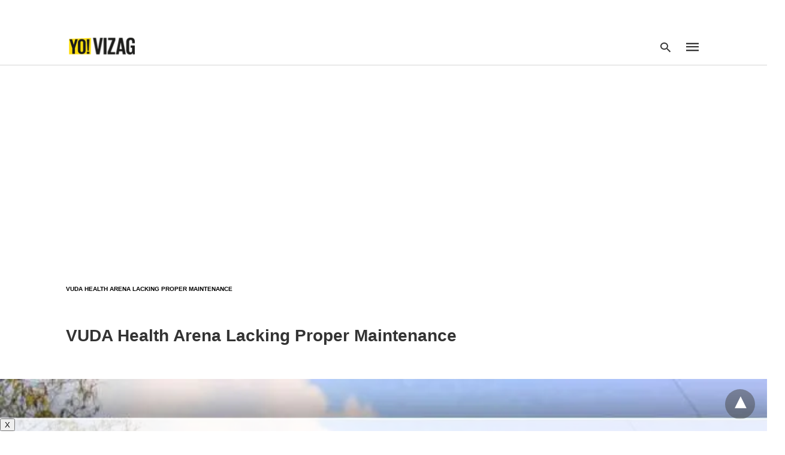

--- FILE ---
content_type: text/html; charset=UTF-8
request_url: https://www.yovizag.com/vuda-health-arena-maintenance/amp/
body_size: 25792
content:
<!DOCTYPE html>
<html amp lang="en-US" i-amphtml-layout="" i-amphtml-no-boilerplate="" transformed="self;v=1" i-amphtml-binding>
		<head><meta charset="utf-8"><meta name="viewport" content="width=device-width"><link rel="preconnect" href="//cdn.ampproject.org"><link as="script" crossorigin="anonymous" href="https://cdn.ampproject.org/v0.mjs" rel="modulepreload"><style amp-runtime="" i-amphtml-version="012510081644000">html{overflow-x:hidden!important}html.i-amphtml-fie{height:100%!important;width:100%!important}html:not([amp4ads]),html:not([amp4ads]) body{height:auto!important}html:not([amp4ads]) body{margin:0!important}body{-webkit-text-size-adjust:100%;-moz-text-size-adjust:100%;-ms-text-size-adjust:100%;text-size-adjust:100%}html.i-amphtml-singledoc.i-amphtml-embedded{-ms-touch-action:pan-y pinch-zoom;touch-action:pan-y pinch-zoom}html.i-amphtml-fie>body,html.i-amphtml-singledoc>body{overflow:visible!important}html.i-amphtml-fie:not(.i-amphtml-inabox)>body,html.i-amphtml-singledoc:not(.i-amphtml-inabox)>body{position:relative!important}html.i-amphtml-ios-embed-legacy>body{overflow-x:hidden!important;overflow-y:auto!important;position:absolute!important}html.i-amphtml-ios-embed{overflow-y:auto!important;position:static}#i-amphtml-wrapper{overflow-x:hidden!important;overflow-y:auto!important;position:absolute!important;top:0!important;left:0!important;right:0!important;bottom:0!important;margin:0!important;display:block!important}html.i-amphtml-ios-embed.i-amphtml-ios-overscroll,html.i-amphtml-ios-embed.i-amphtml-ios-overscroll>#i-amphtml-wrapper{-webkit-overflow-scrolling:touch!important}#i-amphtml-wrapper>body{position:relative!important;border-top:1px solid transparent!important}#i-amphtml-wrapper+body{visibility:visible}#i-amphtml-wrapper+body .i-amphtml-lightbox-element,#i-amphtml-wrapper+body[i-amphtml-lightbox]{visibility:hidden}#i-amphtml-wrapper+body[i-amphtml-lightbox] .i-amphtml-lightbox-element{visibility:visible}#i-amphtml-wrapper.i-amphtml-scroll-disabled,.i-amphtml-scroll-disabled{overflow-x:hidden!important;overflow-y:hidden!important}amp-instagram{padding:54px 0px 0px!important;background-color:#fff}amp-iframe iframe{box-sizing:border-box!important}[amp-access][amp-access-hide]{display:none}[subscriptions-dialog],body:not(.i-amphtml-subs-ready) [subscriptions-action],body:not(.i-amphtml-subs-ready) [subscriptions-section]{display:none!important}amp-experiment,amp-live-list>[update]{display:none}amp-list[resizable-children]>.i-amphtml-loading-container.amp-hidden{display:none!important}amp-list [fetch-error],amp-list[load-more] [load-more-button],amp-list[load-more] [load-more-end],amp-list[load-more] [load-more-failed],amp-list[load-more] [load-more-loading]{display:none}amp-list[diffable] div[role=list]{display:block}amp-story-page,amp-story[standalone]{min-height:1px!important;display:block!important;height:100%!important;margin:0!important;padding:0!important;overflow:hidden!important;width:100%!important}amp-story[standalone]{background-color:#000!important;position:relative!important}amp-story-page{background-color:#757575}amp-story .amp-active>div,amp-story .i-amphtml-loader-background{display:none!important}amp-story-page:not(:first-of-type):not([distance]):not([active]){transform:translateY(1000vh)!important}amp-autocomplete{position:relative!important;display:inline-block!important}amp-autocomplete>input,amp-autocomplete>textarea{padding:0.5rem;border:1px solid rgba(0,0,0,.33)}.i-amphtml-autocomplete-results,amp-autocomplete>input,amp-autocomplete>textarea{font-size:1rem;line-height:1.5rem}[amp-fx^=fly-in]{visibility:hidden}amp-script[nodom],amp-script[sandboxed]{position:fixed!important;top:0!important;width:1px!important;height:1px!important;overflow:hidden!important;visibility:hidden}
/*# sourceURL=/css/ampdoc.css*/[hidden]{display:none!important}.i-amphtml-element{display:inline-block}.i-amphtml-blurry-placeholder{transition:opacity 0.3s cubic-bezier(0.0,0.0,0.2,1)!important;pointer-events:none}[layout=nodisplay]:not(.i-amphtml-element){display:none!important}.i-amphtml-layout-fixed,[layout=fixed][width][height]:not(.i-amphtml-layout-fixed){display:inline-block;position:relative}.i-amphtml-layout-responsive,[layout=responsive][width][height]:not(.i-amphtml-layout-responsive),[width][height][heights]:not([layout]):not(.i-amphtml-layout-responsive),[width][height][sizes]:not(img):not([layout]):not(.i-amphtml-layout-responsive){display:block;position:relative}.i-amphtml-layout-intrinsic,[layout=intrinsic][width][height]:not(.i-amphtml-layout-intrinsic){display:inline-block;position:relative;max-width:100%}.i-amphtml-layout-intrinsic .i-amphtml-sizer{max-width:100%}.i-amphtml-intrinsic-sizer{max-width:100%;display:block!important}.i-amphtml-layout-container,.i-amphtml-layout-fixed-height,[layout=container],[layout=fixed-height][height]:not(.i-amphtml-layout-fixed-height){display:block;position:relative}.i-amphtml-layout-fill,.i-amphtml-layout-fill.i-amphtml-notbuilt,[layout=fill]:not(.i-amphtml-layout-fill),body noscript>*{display:block;overflow:hidden!important;position:absolute;top:0;left:0;bottom:0;right:0}body noscript>*{position:absolute!important;width:100%;height:100%;z-index:2}body noscript{display:inline!important}.i-amphtml-layout-flex-item,[layout=flex-item]:not(.i-amphtml-layout-flex-item){display:block;position:relative;-ms-flex:1 1 auto;flex:1 1 auto}.i-amphtml-layout-fluid{position:relative}.i-amphtml-layout-size-defined{overflow:hidden!important}.i-amphtml-layout-awaiting-size{position:absolute!important;top:auto!important;bottom:auto!important}i-amphtml-sizer{display:block!important}@supports (aspect-ratio:1/1){i-amphtml-sizer.i-amphtml-disable-ar{display:none!important}}.i-amphtml-blurry-placeholder,.i-amphtml-fill-content{display:block;height:0;max-height:100%;max-width:100%;min-height:100%;min-width:100%;width:0;margin:auto}.i-amphtml-layout-size-defined .i-amphtml-fill-content{position:absolute;top:0;left:0;bottom:0;right:0}.i-amphtml-replaced-content,.i-amphtml-screen-reader{padding:0!important;border:none!important}.i-amphtml-screen-reader{position:fixed!important;top:0px!important;left:0px!important;width:4px!important;height:4px!important;opacity:0!important;overflow:hidden!important;margin:0!important;display:block!important;visibility:visible!important}.i-amphtml-screen-reader~.i-amphtml-screen-reader{left:8px!important}.i-amphtml-screen-reader~.i-amphtml-screen-reader~.i-amphtml-screen-reader{left:12px!important}.i-amphtml-screen-reader~.i-amphtml-screen-reader~.i-amphtml-screen-reader~.i-amphtml-screen-reader{left:16px!important}.i-amphtml-unresolved{position:relative;overflow:hidden!important}.i-amphtml-select-disabled{-webkit-user-select:none!important;-ms-user-select:none!important;user-select:none!important}.i-amphtml-notbuilt,[layout]:not(.i-amphtml-element),[width][height][heights]:not([layout]):not(.i-amphtml-element),[width][height][sizes]:not(img):not([layout]):not(.i-amphtml-element){position:relative;overflow:hidden!important;color:transparent!important}.i-amphtml-notbuilt:not(.i-amphtml-layout-container)>*,[layout]:not([layout=container]):not(.i-amphtml-element)>*,[width][height][heights]:not([layout]):not(.i-amphtml-element)>*,[width][height][sizes]:not([layout]):not(.i-amphtml-element)>*{display:none}amp-img:not(.i-amphtml-element)[i-amphtml-ssr]>img.i-amphtml-fill-content{display:block}.i-amphtml-notbuilt:not(.i-amphtml-layout-container),[layout]:not([layout=container]):not(.i-amphtml-element),[width][height][heights]:not([layout]):not(.i-amphtml-element),[width][height][sizes]:not(img):not([layout]):not(.i-amphtml-element){color:transparent!important;line-height:0!important}.i-amphtml-ghost{visibility:hidden!important}.i-amphtml-element>[placeholder],[layout]:not(.i-amphtml-element)>[placeholder],[width][height][heights]:not([layout]):not(.i-amphtml-element)>[placeholder],[width][height][sizes]:not([layout]):not(.i-amphtml-element)>[placeholder]{display:block;line-height:normal}.i-amphtml-element>[placeholder].amp-hidden,.i-amphtml-element>[placeholder].hidden{visibility:hidden}.i-amphtml-element:not(.amp-notsupported)>[fallback],.i-amphtml-layout-container>[placeholder].amp-hidden,.i-amphtml-layout-container>[placeholder].hidden{display:none}.i-amphtml-layout-size-defined>[fallback],.i-amphtml-layout-size-defined>[placeholder]{position:absolute!important;top:0!important;left:0!important;right:0!important;bottom:0!important;z-index:1}amp-img[i-amphtml-ssr]:not(.i-amphtml-element)>[placeholder]{z-index:auto}.i-amphtml-notbuilt>[placeholder]{display:block!important}.i-amphtml-hidden-by-media-query{display:none!important}.i-amphtml-element-error{background:red!important;color:#fff!important;position:relative!important}.i-amphtml-element-error:before{content:attr(error-message)}i-amp-scroll-container,i-amphtml-scroll-container{position:absolute;top:0;left:0;right:0;bottom:0;display:block}i-amp-scroll-container.amp-active,i-amphtml-scroll-container.amp-active{overflow:auto;-webkit-overflow-scrolling:touch}.i-amphtml-loading-container{display:block!important;pointer-events:none;z-index:1}.i-amphtml-notbuilt>.i-amphtml-loading-container{display:block!important}.i-amphtml-loading-container.amp-hidden{visibility:hidden}.i-amphtml-element>[overflow]{cursor:pointer;position:relative;z-index:2;visibility:hidden;display:initial;line-height:normal}.i-amphtml-layout-size-defined>[overflow]{position:absolute}.i-amphtml-element>[overflow].amp-visible{visibility:visible}template{display:none!important}.amp-border-box,.amp-border-box *,.amp-border-box :after,.amp-border-box :before{box-sizing:border-box}amp-pixel{display:none!important}amp-analytics,amp-auto-ads,amp-story-auto-ads{position:fixed!important;top:0!important;width:1px!important;height:1px!important;overflow:hidden!important;visibility:hidden}amp-story{visibility:hidden!important}html.i-amphtml-fie>amp-analytics{position:initial!important}[visible-when-invalid]:not(.visible),form [submit-error],form [submit-success],form [submitting]{display:none}amp-accordion{display:block!important}@media (min-width:1px){:where(amp-accordion>section)>:first-child{margin:0;background-color:#efefef;padding-right:20px;border:1px solid #dfdfdf}:where(amp-accordion>section)>:last-child{margin:0}}amp-accordion>section{float:none!important}amp-accordion>section>*{float:none!important;display:block!important;overflow:hidden!important;position:relative!important}amp-accordion,amp-accordion>section{margin:0}amp-accordion:not(.i-amphtml-built)>section>:last-child{display:none!important}amp-accordion:not(.i-amphtml-built)>section[expanded]>:last-child{display:block!important}
/*# sourceURL=/css/ampshared.css*/</style><meta name="amp-experiments-opt-in" content="amp-next-page"><meta name="description" content="VUDA health arena is the first park in the city to have a dedicated walking and cycling track with lush green bushes, tall trees and deep colored flowers."><meta property="og:locale" content="en_US"><meta property="og:type" content="article"><meta property="og:title" content="VUDA Health Arena Lacking Proper Working Maintenance - Yo! Vizag"><meta property="og:description" content="VUDA health arena is the first park in the city to have a dedicated walking and cycling track with lush green bushes, tall trees and deep colored flowers."><meta property="og:url" content="https://www.yovizag.com/vuda-health-arena-maintenance/"><meta property="og:site_name" content="Vizag"><meta property="article:publisher" content="https://www.facebook.com/yovizag"><meta property="article:author" content="http://facebook.com/yovizag"><meta property="article:published_time" content="2017-04-24T05:42:15+00:00"><meta property="article:modified_time" content="2017-04-24T08:14:15+00:00"><meta property="og:image" content="https://www.yovizag.com/wp-content/uploads/2017/04/VUDA-Health-Arena_1web.jpg"><meta property="og:image:width" content="711"><meta property="og:image:height" content="533"><meta property="og:image:type" content="image/jpeg"><meta name="author" content="Team Yo! Vizag"><meta name="twitter:card" content="summary_large_image"><meta name="twitter:creator" content="@yovizag"><meta name="twitter:site" content="@yovizag"><meta name="twitter:label1" content="Written by"><meta name="twitter:data1" content="Team Yo! Vizag"><meta name="twitter:label2" content="Est. reading time"><meta name="twitter:data2" content="3 minutes"><meta name="msapplication-TileImage" content="https://www.yovizag.com/wp-content/uploads/2022/08/yo-vizag-pwa-192.webp"><meta name="generator" content="AMP for WP 1.1.9"><meta name="pwaforwp" content="wordpress-plugin"><meta name="theme-color" content="#D5E0EB"><meta name="apple-mobile-web-app-title" content="Yo Vizag"><meta name="application-name" content="Yo Vizag"><meta name="apple-mobile-web-app-capable" content="yes"><meta name="apple-mobile-web-app-status-bar-style" content="default"><meta name="mobile-web-app-capable" content="yes"><meta name="apple-touch-fullscreen" content="yes"><link rel="prefetch" href="http://Enter%20URL%20Here" crossorigin><link rel="preload" as="font" href="https://www.yovizag.com/wp-content/plugins/accelerated-mobile-pages.DISABLED/templates/design-manager/swift/fonts/icomoon.ttf" type="font/ttf" crossorigin><link rel="preload" href="https://www.yovizag.com/wp-content/uploads/2017/04/VUDA-Health-Arena_1web.webp" as="image"><script src="https://cdn.ampproject.org/v0.mjs" async type="module" crossorigin="anonymous"></script><script async nomodule src="https://cdn.ampproject.org/v0.js" crossorigin="anonymous"></script><script custom-element="amp-ad" src="https://cdn.ampproject.org/v0/amp-ad-0.1.mjs" async type="module" crossorigin="anonymous"></script><script async nomodule src="https://cdn.ampproject.org/v0/amp-ad-0.1.js" crossorigin="anonymous" custom-element="amp-ad"></script><script custom-element="amp-analytics" src="https://cdn.ampproject.org/v0/amp-analytics-latest.mjs" async type="module" crossorigin="anonymous"></script><script async nomodule src="https://cdn.ampproject.org/v0/amp-analytics-latest.js" crossorigin="anonymous" custom-element="amp-analytics"></script><script custom-element="amp-auto-ads" src="https://cdn.ampproject.org/v0/amp-auto-ads-0.1.mjs" async type="module" crossorigin="anonymous"></script><script async nomodule src="https://cdn.ampproject.org/v0/amp-auto-ads-0.1.js" crossorigin="anonymous" custom-element="amp-auto-ads"></script><script custom-element="amp-bind" src="https://cdn.ampproject.org/v0/amp-bind-latest.mjs" async type="module" crossorigin="anonymous"></script><script async nomodule src="https://cdn.ampproject.org/v0/amp-bind-latest.js" crossorigin="anonymous" custom-element="amp-bind"></script><script custom-element="amp-facebook-comments" src="https://cdn.ampproject.org/v0/amp-facebook-comments-0.1.mjs" async type="module" crossorigin="anonymous"></script><script async nomodule src="https://cdn.ampproject.org/v0/amp-facebook-comments-0.1.js" crossorigin="anonymous" custom-element="amp-facebook-comments"></script><script custom-element="amp-facebook-like" src="https://cdn.ampproject.org/v0/amp-facebook-like-0.1.mjs" async type="module" crossorigin="anonymous"></script><script async nomodule src="https://cdn.ampproject.org/v0/amp-facebook-like-0.1.js" crossorigin="anonymous" custom-element="amp-facebook-like"></script><script custom-element="amp-form" src="https://cdn.ampproject.org/v0/amp-form-latest.mjs" async type="module" crossorigin="anonymous"></script><script async nomodule src="https://cdn.ampproject.org/v0/amp-form-latest.js" crossorigin="anonymous" custom-element="amp-form"></script><script custom-element="amp-image-lightbox" src="https://cdn.ampproject.org/v0/amp-image-lightbox-0.1.mjs" async type="module" crossorigin="anonymous"></script><script async nomodule src="https://cdn.ampproject.org/v0/amp-image-lightbox-0.1.js" crossorigin="anonymous" custom-element="amp-image-lightbox"></script><script custom-element="amp-install-serviceworker" src="https://cdn.ampproject.org/v0/amp-install-serviceworker-0.1.mjs" async type="module" crossorigin="anonymous"></script><script async nomodule src="https://cdn.ampproject.org/v0/amp-install-serviceworker-0.1.js" crossorigin="anonymous" custom-element="amp-install-serviceworker"></script><script custom-element="amp-next-page" src="https://cdn.ampproject.org/v0/amp-next-page-latest.mjs" async type="module" crossorigin="anonymous"></script><script async nomodule src="https://cdn.ampproject.org/v0/amp-next-page-latest.js" crossorigin="anonymous" custom-element="amp-next-page"></script><script custom-element="amp-user-notification" src="https://cdn.ampproject.org/v0/amp-user-notification-latest.mjs" async type="module" crossorigin="anonymous"></script><script async nomodule src="https://cdn.ampproject.org/v0/amp-user-notification-latest.js" crossorigin="anonymous" custom-element="amp-user-notification"></script><script custom-element="amp-web-push" src="https://cdn.ampproject.org/v0/amp-web-push-0.1.mjs" async type="module" crossorigin="anonymous"></script><script async nomodule src="https://cdn.ampproject.org/v0/amp-web-push-0.1.js" crossorigin="anonymous" custom-element="amp-web-push"></script><link rel="icon" href="https://www.yovizag.com/wp-content/uploads/2022/08/yo-vizag-pwa-192-150x150.webp" sizes="32x32"><link rel="icon" href="https://www.yovizag.com/wp-content/uploads/2022/08/yo-vizag-pwa-192.webp" sizes="192x192"><style amp-custom>
				body{font-family: 'Arial', 'Helvetica', 'sans-serif';font-size: 16px; line-height:1.25; }
ol, ul{ list-style-position: inside }
p, ol, ul, figure{ margin: 0 0 1em; padding: 0; }
a, a:active, a:visited{ text-decoration: none; color: #e20000;}
body a:hover{
	color: #c50000;
}
#ampforwp-jp-relatedposts{padding-top:1em;margin:1em 0;position:relative;clear:both}#ampforwp-jp-relatedposts h3.jp-relatedposts-headline{margin:0 0 1em;display:inline-block;float:left;font-size:9pt;font-weight:700;font-family:inherit}#ampforwp-jp-relatedposts .jp-relatedposts-items-visual{margin-right:-20px}#ampforwp-jp-relatedposts .jp-relatedposts-items{clear:left}#ampforwp-jp-relatedposts .jp-relatedposts-items-visual .jp-relatedposts-post{padding-right:20px;-moz-opacity:.8;opacity:.8}#ampforwp-jp-relatedposts .jp-relatedposts-items .jp-relatedposts-post{float:left;width:33%;margin:0 0 1em;box-sizing:border-box;-moz-box-sizing:border-box;-webkit-box-sizing:border-box}#ampforwp-jp-relatedposts .jp-relatedposts-items-visual h4.jp-relatedposts-post-title{text-transform:none;font-family:inherit;display:block;max-width:100%}#ampforwp-jp-relatedposts .jp-relatedposts-items p,#ampforwp-jp-relatedposts .jp-relatedposts-items time,#ampforwp-jp-relatedposts .jp-relatedposts-items-visual h4.jp-relatedposts-post-title{font-size:14px;line-height:20px;margin:0}#ampforwp-jp-relatedposts .jp-relatedposts-items .jp-relatedposts-post .jp-relatedposts-post-title a{font-size:inherit;font-weight:400;text-decoration:none;-moz-opacity:1;opacity:1}
pre{ white-space: pre-wrap;}
.left{float:left}
.right{float:right}
.hidden, .hide, .logo .hide{ display:none }
.screen-reader-text {border: 0;clip: rect(1px, 1px, 1px, 1px);clip-path: inset(50%);height: 1px;margin: -1px;overflow: hidden;padding: 0;position: absolute;width: 1px;word-wrap: normal;}
.clearfix{ clear:both }
blockquote{ background: #f1f1f1; margin: 10px 0 20px 0; padding: 15px;}
blockquote p:last-child {margin-bottom: 0;}
.amp-wp-unknown-size img {object-fit: contain;}
.amp-wp-enforced-sizes{ max-width: 100% }
html,body,div,span,object,iframe,h1,h2,h3,h4,h5,h6,p,blockquote,pre,abbr,address,cite,code,del,dfn,em,img,ins,kbd,q,samp,small,strong,sub,sup,var,b,i,dl,dt,dd,ol,ul,li,fieldset,form,label,legend,table,caption,tbody,tfoot,thead,tr,th,td,article,aside,canvas,details,figcaption,figure,footer,header,hgroup,menu,nav,section,summary,time,mark,audio,video{margin:0;padding:0;border:0;outline:0;font-size:100%;vertical-align:baseline;background:transparent}body{line-height:1}article,aside,details,figcaption,figure,footer,header,hgroup,menu,nav,section{display:block}nav ul{list-style:none}blockquote,q{quotes:none}blockquote:before,blockquote:after,q:before,q:after{content:none}a{margin:0;padding:0;font-size:100%;vertical-align:baseline;background:transparent}table{border-collapse:collapse;border-spacing:0}hr{display:block;height:1px;border:0;border-top:1px solid #ccc;margin:1em 0;padding:0}input,select{vertical-align:middle}
*,*:after,*:before {
box-sizing: border-box;-ms-box-sizing: border-box;-o-box-sizing: border-box;}
.alignright {float: right;margin-left:10px;}
.alignleft {float: left;margin-right:10px;}
.aligncenter {display: block;margin-left: auto;margin-right: auto;text-align: center;}
amp-iframe { max-width: 100%; margin-bottom : 20px; }
amp-wistia-player {margin:5px 0px;}
.wp-caption {padding: 0;}
figcaption ,.wp-caption-text {font-size: 12px;line-height: 1.5em;margin: 0;padding: .66em 10px .75em;text-align: center;}
amp-carousel > amp-img > img {object-fit: contain;}
.amp-carousel-container {position: relative;width: 100%;height: 100%;} 
.amp-carousel-img img {object-fit: contain;}
amp-instagram{box-sizing: initial;}
figure.aligncenter amp-img {margin: 0 auto;}
.rr span,.loop-date,.fbp-cnt .amp-author,.display-name,.author-name{color:#191919;}
.fsp-cnt .loop-category li {padding: 8px 0px;}
.fbp-cnt h2.loop-title {padding: 8px 0px;}
.cntr {max-width: 1100px;margin: 0 auto;width:100%;padding:0px 20px} @font-face {font-family: 'icomoon';font-display: swap;font-style: normal;font-weight: normal;src:  local('icomoon'), local('icomoon'), url('https://www.yovizag.com/wp-content/plugins/accelerated-mobile-pages.DISABLED/templates/design-manager/swift/fonts/icomoon.ttf');}
 
header .cntr{
	max-width:1100px;
	margin: 0 auto;
}
.h_m{
	position: static;
	background: rgba(255,255,255,255);	border-bottom: 1px solid;	border-color:rgba(0,0,0,0.12);		padding: 0 0 0 0;	margin: 0 0 0 0;}
.content-wrapper{
	margin-top:0px;
} 
.h_m_w{width:100%;clear:both;display: inline-flex;height:60px;}
.icon-src:before{
	content: "\e8b6";font-family: 'icomoon';font-size: 23px;
}
.isc:after{
	content: "\e8cc";font-family: 'icomoon';font-size: 20px;
}
.h-ic a:after, .h-ic a:before{
	color: rgba(51,51,51,1);}
.h-ic{margin:0px 10px; align-self: center;}
.amp-logo a{line-height:0;display:inline-block;margin: 0;font-size: 17px;font-weight: 700;text-transform: uppercase;display: inline-block;color:rgba(51,51,51,1);}
.logo h1{margin: 0;font-size: 17px;font-weight: 700;text-transform: uppercase;display:inline-block;}
.h-srch a{line-height:1;display:block;}
.amp-logo amp-img{margin: 0 auto;}
@media(max-width:480px){ .h-sing {font-size: 13px;} }
.h-logo{order:-1;align-self: center;z-index:2;}
.h-nav{order:0;align-self: center;margin:0px 0px 0px 10px;}
.h-srch a:after{position:relative;left:5px;}
.h-3{order: 1;display: inline-flex;flex-grow: 1;justify-content: flex-end;}
.h-ic:first-child {margin-left: 0;} 

.lb-t {position: fixed;top: -50px;width: 100%;width: 100%;opacity: 0;transition: opacity .5s ease-in-out;overflow: hidden;z-index:9;background: rgba(20,20,22,0.9);}
.lb-t img {margin: auto;position: absolute;top: 0;left:0;right:0;bottom: 0;max-height: 0%;max-width: 0%;border: 3px solid white;box-shadow: 0px 0px 8px rgba(0,0,0,.3);box-sizing: border-box;transition: .5s ease-in-out;}
a.lb-x {display: block;width:50px;height:50px;box-sizing: border-box;background: tranparent;color: black;text-decoration: none;position: absolute;top: -80px;right: 0;transition: .5s ease-in-out;}
a.lb-x:after {
	content: "\e5cd";font-family: 'icomoon';font-size: 30px;
	line-height: 0;display: block;text-indent: 1px;
color: rgba(255,255,255,0.8); }
.lb-t:target {opacity: 1;top: 0;bottom: 0;left:0;z-index:2;}
.lb-t:target img {max-height: 100%;max-width: 100%;}
.lb-t:target a.lb-x {top: 25px;}
.lb img{cursor:pointer;}
.lb-btn form{position: absolute;top: 200px;left: 0;right: 0;margin: 0 auto;text-align: center;}
.lb-btn .s{padding:10px;}
.lb-btn .icon-search{padding:10px;cursor:pointer;}
.amp-search-wrapper{width: 80%;margin: 0 auto;position: relative;}
.overlay-search:before {
	content: "\e8b6";font-family: 'icomoon';font-size: 24px;
	position: absolute;right:0;cursor: pointer;top:4px;
color: rgba(255,255,255,0.8);}
.amp-search-wrapper .icon-search {cursor: pointer;background:transparent;border: none;display: inline-block;width: 30px;height: 30px;opacity: 0;position: absolute;z-index:100;right: 0;top: 0;}
.lb-btn .s {padding: 10px;background: transparent;border: none;border-bottom: 1px solid #504c4c;width:100%;
color: rgba(255,255,255,0.8);}
.m-ctr{background: rgba(20,20,22,0.9);}
.tg, .fsc{display: none;}
.fsc{width: 100%;height: -webkit-fill-available;position: absolute;cursor: pointer;top:0;left:0;z-index:9;}
.tg:checked + .hamb-mnu > .m-ctr {margin-left: 0;border-right: 1px solid ;}
.tg:checked + .hamb-mnu > .m-ctr .c-btn {position: fixed;right: 5px;top:5px;
	background: rgba(20,20,22,0.9);
	border-radius: 50px;}
.m-ctr{margin-left: -100%;float: left;}
.tg:checked + .hamb-mnu > .fsc{display: block;background: rgba(0,0,0,.9);
	height:100%;
}
.t-btn, .c-btn{cursor: pointer;}
.t-btn:after{
	content:"\e5d2";font-family: "icomoon";font-size:28px;
display:inline-block;
color: rgba(51,51,51,1);}
.c-btn:after{
	content: "\e5cd";font-family: "icomoon";font-size: 20px;
color: rgba(255,255,255,0.8);line-height: 0;display: block;text-indent: 1px;}
.c-btn{float: right;padding: 15px 5px;}
header[style] label.c-btn , header[style] .lb-t:target a.lb-x {margin-top: 30px;}
.m-ctr{transition: margin 0.3s ease-in-out;}
.m-ctr{width:90%;height:100%;position: absolute;z-index:99;padding: 2% 0% 100vh 0%;}
.m-menu{display: inline-block;width: 100%;padding: 2px 20px 10px 20px;}
.m-scrl{overflow-y: scroll;display: inline-block;width: 100%;max-height: 94vh;}
.m-menu .amp-menu .toggle:after{
	content: "\e313";font-family: 'icomoon';font-size:25px;
display: inline-block;top: 1px;
	padding: 5px;
	transform: rotate(270deg);
	right:0;
	left:auto;
cursor: pointer;border-radius: 35px;color: rgba(255,255,255,0.8);}
.m-menu .amp-menu li.menu-item-has-children:after{display:none;}
.m-menu .amp-menu li ul{font-size:14px;}
.m-menu .amp-menu {list-style-type: none;padding: 0;}
.m-menu .amp-menu > li a{color: rgba(255,255,255,0.8); padding: 12px 7px;margin-bottom:0;display:inline-block;}
.menu-btn{margin-top:30px;text-align:center;}
.menu-btn a{color:#fff;border:2px solid #ccc;padding:15px 30px;display:inline-block;}
.amp-menu li.menu-item-has-children>ul>li {width:100%;}
.m-menu .amp-menu li.menu-item-has-children>ul>li{
	padding-left:0;
	border-bottom: 1px solid ;
	margin:0px 10px;
}
.m-menu .link-menu .toggle {
	width: 100%;
    height: 100%;
    position: absolute;
    top: 0px;
    right: 0;
    cursor:pointer;
}
.m-menu .amp-menu .sub-menu li:last-child{border:none;}
.m-menu .amp-menu a {padding: 7px 15px;}
.m-menu > li{font-size:17px;}
.amp-menu .toggle:after{position:absolute;}
/*New Syles*/
	.m-menu .toggle {float :right;}
	.m-menu input{display:none}
	.m-menu .amp-menu [id^=drop]:checked + label + ul{ display: block;}
	.m-menu .amp-menu [id^=drop]:checked + .toggle:after{transform:rotate(360deg);}
/*New Syles*/
.hamb-mnu ::-webkit-scrollbar {display: none;}
.p-m-fl{width:100%;border-bottom: 1px solid rgba(0, 0, 0, 0.05);background:;}
.p-menu{width:100%;text-align:center;margin: 0px auto;
	padding:  0px  25px 0px 25px;}
.p-menu ul li{display: inline-block;margin-right: 21px;font-size: 12px;line-height: 20px;letter-spacing: 1px;font-weight: 400;position:relative;}
.p-menu ul li a{
	color:;
	padding: 12px 0px 12px 0px;display:inline-block;}
.p-menu input{display:none}
.p-menu .amp-menu .toggle:after{display:none;}
	.p-menu ul li ul{display:block;padding: 7px;
     box-shadow: 1px 1px 15px 1px rgba(0, 0, 0, 0.30);border-radius: 4px;}
	.p-menu ul li:hover>ul {display: block;z-index: 9;}
	.p-menu li a{transition: all 0s ease-in-out 0s;}
	.p-menu .amp-menu li ul{background:;left: 0;min-width: 200px;opacity: 1;position: absolute;top: 100%;text-align:left;}
	.p-menu .amp-menu li ul li ul{left: 100%;top: 0;}
	.p-menu li:hover > ul{opacity: 1;transform: translateY(0px);visibility: visible;transition: all 0.1s ease-in-out 0s;} 
	.p-menu li ul li{display: block;position: relative;}
	.p-menu ul li.menu-item-has-children .sub-menu li a{padding:8px 10px 8px 10px;}
	.p-menu .amp-menu .toggle:after {cursor: pointer;
			content: "\e313";font-family: 'icomoon';font-size: 16px;top: 3px;transform: rotate(360deg);
			display: inline-block;position:relative;padding:0px;line-height:0;
	color:;}
	.p-menu .amp-menu [id^=drop]:checked + .toggle:after {
	    transform: rotate(-180deg);
	}
	.p-menu .amp-menu li.menu-item-has-children>ul>li{padding:0;}
	@media(max-width:768px){
		.p-menu ul li:hover>ul {display:none;}
		.p-menu .amp-menu [id^=drop]:checked + label + ul{display:block;z-index:9;}
		.p-m-fl{position:relative;}
		.p-menu{white-space: nowrap;overflow: scroll;}
		.p-menu ul li{position: unset;}
		.p-menu .amp-menu .dropdown-toggle + [id^=drop]:checked + label + ul {position: absolute;left: 20px;top:45px;right: 20px;bottom: auto;}
		.p-menu .toggle{background: #ddd;border-radius: 4px;padding: 0px 1px 1px 0px;}
		.p-menu .amp-menu [id^=drop]:checked + .toggle:after {left:0px;}
		.p-menu .amp-menu .toggle:after{left:1px;}
		.p-menu .amp-menu li ul{border-bottom: 1px solid #ccc;}
		.p-menu .amp-menu li ul li ul {left: 0px;top: 0;position: relative;box-shadow: none;border-top: 1px solid #ccc;padding: 0 0 0 10px;margin: 5px 0px 5px 0px;}
		.p-menu .amp-menu li ul li ul li ul{border-bottom: none;}
	}
	@media(max-width:450px){
		.p-menu .amp-menu .dropdown-toggle + [id^=drop]:checked + label + ul {
	    	left: 12px;
	    	right: 12px;
		}
	}
	
/** Pre tag Styling **/
pre {padding: 30px 15px;background: #f7f7f7;white-space: pre-wrap;;font-size: 14px;color: #666666;border-left: 3px solid;border-color: #e20000;margin-bottom: 20px;}
.cntn-wrp{
font-family: Arial, Helvetica, sans-serif}
table {
    display: -webkit-box;
    overflow-x: auto;
    word-break: normal;
}
.author-tw:after {content: "";background-image: url([data-uri]);background-size: cover;width: 15px;height: 15px;display: inline-block;background-color: #000;border-radius: 3px;margin: 0px 5px;text-decoration: none;}
.author-tw:hover{text-decoration: none;}
.artl-cnt table{ margin: 0 auto; text-align: center; width: 100%; }
p.nocomments {padding: 10px;color: #fff;}
.tl-exc{font-size: 16px;color: #444;margin-top: 10px;line-height:20px;}
.amp-category span:nth-child(1) {display: none;}
.amp-category span a, .amp-category span{color: #e20000;font-size: 12px;font-weight: 500;text-transform: uppercase;}
.amp-category span a:hover {color: #c50000;}
.amp-category span:after{content:"/";display:inline-block;margin:0px 5px 0px 5px;position:relative;top:1px;color:rgba(0, 0, 0, 0.25);}
.amp-category span:last-child:after{display:none;}
.sp{width:100%;margin-top:20px;display:inline-block;}
.amp-post-title{font-size:48px;line-height:58px;color: #333;margin:0;padding-top:15px;
	font-size:28px;
}
.sf-img {text-align: center;width: 100%;display: inline-block;height: auto;
	margin-top: 33px;
}
.sf-img figure{margin:0;}
.sf-img .wp-caption-text{
			width: 1100px;
		text-align: left;margin: 0 auto;color: #a1a1a1;font-size: 14px;line-height:20px;font-weight: 500;border-bottom: 1px solid #ccc;padding: 15px 0px;}
.sf-img .wp-caption-text:before{
	content:"\e412";font-family: 'icomoon';font-size:24px;
	position: relative;top: 4px;opacity: 0.4;margin-right: 5px;}
.sp-cnt{margin-top: 40px;clear: both;width: 100%;display: inline-block; }
.sp-rl{display:inline-flex;width:100%;}
.sp-rt{width: 72%;margin-left: 60px;flex-direction: column;justify-content: space-around;order: 1;} .sp-lt{display: flex;flex-direction: column;flex: 1 0 20%;order: 0;max-width:237px;}
.ss-ic, .sp-athr, .amp-tags, .post-date{padding-bottom:20px;border-bottom:1px dotted #ccc;}
.shr-txt, .athr-tx, .amp-tags > span:nth-child(1), .amp-related-posts-title, .related-title, .r-pf h3{margin-bottom: 12px;}
.shr-txt, .athr-tx, .r-pf h3, .amp-tags > span:nth-child(1), .amp-related-posts-title, .post-date, .related-title{display: block;}
.shr-txt, .athr-tx, .r-pf h3, .amp-tags > span:nth-child(1), .amp-related-posts-title, .post-date, .related-title{text-transform: uppercase;font-size: 12px;color: #666;font-weight: 400;}
.loop-date, .post-edit-link{display:inline-block;}
.post-date .post-edit-link{color: #e20000;float: right;}
.post-date .post-edit-link:hover{color: #c50000;}
.sp-athr, .amp-tags, .post-date{margin-top:20px;}
.sp-athr .author-details a, .sp-athr .author-details, .amp-tags span a, .amp-tag {font-size: 15px;color: #e20000;font-weight: 400;line-height: 1.5;}
.amp-tags .amp-tag:after{content: "/";display: inline-block;padding: 0px 10px;position: relative;top: -1px;color: #ccc;font-size: 12px;}
.amp-tags .amp-tag:last-child:after{display:none;}
.ss-ic li:before{border-radius: 2px;text-align:center;padding: 4px 6px;}
.sgl table {width: 100%;margin-bottom:25px;}
.sgl th , .sgl td {padding: 0.5em 1em;border: 1px solid #ddd;}
.shr-txt{display:none;}
.sp-athr{margin-top:0;}
.sp-rt .ss-ic{padding-bottom: 10px;margin-bottom: 20px;}


.cntn-wrp{font-size:18px;color:#000;line-height:1.7;word-break: break-word;}
.cntn-wrp small{font-size:11px;line-height:1.2;color:#111;}
.cntn-wrp p, .cntn-wrp ul, .cntn-wrp ol{margin:0px 0px 30px 0px;word-break: break-word;}
.cntn-wrp .wp-block-image,.wp-block-embed{margin:15px 0px;}

.wp-block-embed{margin-top:45px;}
figure.wp-block-embed-twitter { margin: 0; }
.wp-block-embed blockquote a{    
	position: absolute;
	height: 285px;
	z-index: 9;
	margin-top: -40px;
}
@media(max-width:768px){
	.wp-block-embed blockquote a{    
		width: 90%;
	    height: 209px;
	    margin-top: -95px;
	}
	.wp-block-embed{
		margin-top: 95px;
	}
}

.artl-cnt ul li, .artl-cnt ol li{list-style-type: none;position: relative;
padding-left: 20px;
}
.artl-cnt ul li:before{content: "";display: inline-block;width: 5px;height: 5px;background: #333;position: absolute;top:12px;
	left: 0px;
}
.artl-cnt ol li {list-style-type: decimal;position: unset;padding: 0;}
.sp-rt p strong, .pg p strong{font-weight: 700;}
@supports (-webkit-overflow-scrolling: touch) {
.m-ctr{overflow:initial;}
}
@supports not (-webkit-overflow-scrolling: touch) {
.m-ctr{overflow:scroll;}
}
.m-scrl {
display: inline-block;
width: 100%;
max-height: 94vh;
}
	.srp{margin-top:20px;}
	.srp .amp-related-posts amp-img{float: left;width: 100%;margin: 0px;height:100%;}
	.srp ul li{display: inline-block;line-height: 1.3;margin-bottom: 24px;list-style-type:none;width:100%;}
	.srp ul li:last-child{margin-bottom:0px;}
	.has_thumbnail:hover {opacity:0.7;}
	.has_thumbnail:hover .related_link a{color: #e20000;}
.related_link{margin-top:10px;}
.related_link a{color:#333;}
.related_link p{word-break: break-word;color: #444;font-size: 15px;line-height: 20px;
letter-spacing: 0.10px;margin-top: 5px;font-weight: 400;}
.amp-related-posts ul{list-style-type:none;}
.r-pf{margin-top: 40px;display: inline-block;width: 100%;}
#pagination{margin-top: 30px;border-top: 1px dotted #ccc;padding: 20px 5px 0px 5px;;font-size: 16px;line-height: 24px;font-weight:400;}
.next{float: right;width: 45%;text-align:right;position:relative;margin-top:10px;}
.next a, .prev a{color:#333;}
.prev{float: left;width: 45%;position:relative;margin-top:10px;}
.prev span{text-transform: uppercase;font-size: 12px;color: #666;display: block;position: absolute;top: -26px;}
.next span{text-transform: uppercase;font-size: 12px;color: #666;display: block;font-weight: 400;position: absolute;top: -26px;right:0}
.next:hover a, .prev:hover a{color:#c50000;}
.prev:after{border-left:1px dotted #ccc;content: "";height: calc(100% - -10px);right: -50px;position: absolute;top: 50%;transform: translate(0px, -50%);width: 2px;}
.ampforwp_post_pagination{width:100%;text-align:center;display:inline-block;}
.ampforwp_post_pagination p{margin: 0;font-size: 18px;color: #444;font-weight: 500;margin-bottom:10px;}
.ampforwp_post_pagination p a{color:#005be2;padding:0px 10px;}
.sp-rt .amp-author {margin-top: 5px;}
.cntn-wrp a{margin:10px 0px;color: #e20000;}
.loop-wrapper{display: flex;flex-wrap: wrap;margin: -15px;}
.loop-category li{display: inline-block;list-style-type: none;margin-right: 10px;font-size: 10px;font-weight: 600;letter-spacing: 1.5px;}
.loop-category li a{color:#555;text-transform: uppercase;}
.loop-category li:hover a{color:#005be2;}
.fsp-cnt p{color:#444;font-size:13px;line-height:20px;letter-spacing: 0.10px;word-break: break-word;}
.fsp:hover h2 a{color: #c50000;}
.fsp h2 a, .fsp h3 a{color:#191919;}  
.fsp{margin: 15px;flex-basis: calc(33.33% - 30px);}
.fsp-img {margin-bottom:10px;}
.fsp h2, .fsp h3{margin:0px 0px 5px 0px;font-size:20px;line-height:25px;font-weight:500;}
.fsp-cnt .loop-category{margin-bottom:20px;}
.fsp-cnt .loop-category li {font-weight: 500;}
blockquote{margin-bottom:20px;}
blockquote p {font-size: 34px; line-height: 1.4; font-weight: 700; position: relative; padding: 30px 0 0 0; }
blockquote p:before {content: "";border-top: 8px solid #000;width: 115px;line-height: 40px;display: inline-block;position: absolute;top: 0;}


@media(max-width:1110px){
    .cntr{width:100%;padding:0px 20px;}
    .sp-rt {margin-left: 30px;}
}
@media(max-width:768px){
    .tl-exc {font-size: 14px;margin-top: 3px;line-height: 22px;}
    .sp-rl {display: inline-block;width: 100%;}
        .sp-lt {width: 100%;margin-top: 20px;max-width:100%;}
        .sp-cnt{margin-top: 15px;}
    .r-pf h3{padding-top:20px;border-top:1px dotted #ccc; }
    .r-pf {margin-top:20px;}
        .sp-rt {width: 100%;margin-left: 0;}
    .sp-rt .amp-author {padding: 20px 15px;}
    #pagination {margin: 20px 0px 20px 0px;border-top: none;}
    .amp-post-title{padding-top:10px;}
    .fsp{flex-basis: calc(100% - 30px);}
    .fsp-img{width:40%;float:left;margin-right:20px;}
    .fsp-cnt{width:54%;float:left;}
    	    .srp .related_link{font-size:20px;line-height:1.4;font-weight:600;}
	    .rlp-image{width:200px;float:left;margin-right:15px;display: flex;flex-direction: column;}
	    .rlp-cnt{display: flex;}
        }
@media(max-width:480px){
	.loop-wrapper{margin-top: 15px;}
    .cntn-wrp p{line-height:1.65;}
    .rp .has_related_thumbnail {width: 100%;}
    .rlp-image {width: 100%;float: none;margin-right: 0px;}
    .rlp-cnt {width: 100%;float: none;}
    .amp-post-title {font-size: 32px;line-height: 44px;}
    .amp-category span a {font-size: 12px;}
    .sf-img{
        	margin-top:20px;
    }
    .sp{margin-top: 20px;}
    .menu-btn a{padding:10px 20px;font-size:14px;}
    .next, .prev{float: none;width: 100%;}
    #pagination {padding: 10px 0px 0px;}
    #respond {margin: 0;}
    .next a {margin-bottom: 45px;display:inline-block;}
    .prev:after{display:none;}
    .author-details p {font-size: 12px;line-height: 18px;}
    .sf-img .wp-caption-text{width:100%;padding:10px 15px;}
    .fsp-img{width:100%;float:none;margin-right:0px;}
    .fsp-cnt{width:100%;float:none;}
    .fsp{border:none; padding:0;}
    .fsp-cnt{padding: 0px 15px 0px 14px;}
    .r-pf .fsp-cnt{padding: 0px;}
     blockquote p {font-size:20px;}
     }
@media(max-width:425px){
    .sp-rt .amp-author {margin-bottom: 10px;}
    #pagination {margin: 20px 0px 10px 0px;}
	.fsp h2, .fsp h3 {font-size: 24px;font-weight:600;}
}
@media(max-width:320px){
    .cntn-wrp p {font-size: 16px;}  
}
.m-srch #amp-search-submit {
    cursor: pointer;
    background: transparent;
    border: none;
    display: inline-block;
    width: 30px;
    height: 30px;
    opacity: 0;
    position: absolute;
    z-index: 100;
    right: 0;
    top: 0;
}
.m-srch .amp-search-wrapper{
	border: 1px solid rgba(255,255,255,0.8);
	background:rgba(255,255,255,0.8);
	width:100%;
	border-radius:60px;
}
.m-srch .s{
	padding:10px 15px;
	border:none;
	width:100%;
	color:rgba(20,20,22,0.9);
	background:rgba(255,255,255,0.8);
	border-radius: 60px;
}
.m-srch{
	border-top: 1px solid ;
    padding: 20px;
}
.m-srch .overlay-search:before{
	color:rgba(20,20,22,0.9);
	padding-right:10px;
	top:6px;
}
.m-s-i {
	padding:25px 0px 15px 0px;
	border-top: 1px solid ;
	text-align: center;
}
.m-s-i li{
	font-family: 'icomoon';
	font-size: 20px;
    list-style-type: none;
    display: inline-block;
    margin: 0px 15px 10px 0px;
    vertical-align: middle;
}
.m-s-i li:last-child{
	margin-right:0;
}
.m-s-i li a{
	background: transparent;
	color:rgba(255,255,255,0.8);
}
	.s_fb:after {
			content: "\e92d";
		}
.s_tw:after {
	content: "\e942";
}
.s_inst:after {
	content: "\e932";
}
.cp-rgt{
	font-size:11px;
	line-height:1.2;
	color:rgba(255,255,255,0.8);
	padding: 20px;
	text-align: center;
	border-top: 1px solid ;
}
.cp-rgt a{
	color:rgba(255,255,255,0.8);
	border-bottom:1px solid rgba(255,255,255,0.8);
	margin-left:10px;
}
.cp-rgt .view-non-amp{
	display:none;
}
a.btt:hover {
    cursor: pointer;
}
/*** Sidebar CSS ***/
@media(max-width:768px){
.sdbr-right{
	width:100%;
}
.b-w .hmp, .arch-psts{
	width:100%;
	padding:0;
}
.b-w, .arch-dsgn{
	display: block;
}
.b-w .fsp, .arch-psts .fsp{
    flex-basis: calc(100%);
}
}
.footer{margin-top: 80px;}
.f-menu ul li .sub-menu{display:none;}
.f-menu ul li{display:inline-block;margin-right:20px;}
.f-menu ul li a {padding:0;color:#575656;}
.f-menu ul > li:hover a{color: #c50000;}
.f-menu{font-size:14px;line-height:1.4;margin-bottom:30px;}
.rr{font-size: 12px;color: rgba(136,136,136,1);}
.rr span{margin:0 10px 0 0px}
.f-menu ul li.menu-item-has-children:hover > ul{display:none;}
.f-menu ul li.menu-item-has-children:after{display:none;}
.f-w{display: inline-flex;width: 100%;flex-wrap:wrap;margin:15px -15px 0px;}
.f-w-f2{text-align: center;border-top: 1px solid rgba(238,238,238,1);
padding: 50px 0 50px 0;
}
.w-bl{margin-left: 0;display: flex;flex-direction: column;position: relative;flex: 1 0 22%;margin:0 15px 30px;line-height:1.5;font-size:14px;}
.w-bl h4{font-size: 12px;font-weight: 500;margin-bottom: 20px;text-transform: uppercase;letter-spacing: 1px;padding-bottom: 4px;}
.w-bl ul li{list-style-type: none;margin-bottom: 15px;}
.w-bl ul li:last-child{margin-bottom:0;}
.w-bl ul li a{text-decoration: none;}
.w-bl .menu li .sub-menu, .w-bl .lb-x{display:none;}
.w-bl .menu li .sub-menu, .w-bl .lb-x{display:none;}
.w-bl table {
    border-collapse: collapse;
    margin: 0 0 1.5em;
    width: 100%;
}
.w-bl tr {
    border-bottom: 1px solid #eee;
}
.w-bl th, .w-bl td {
    text-align: center;
}
.w-bl td {
	padding: 0.4em;
}
.w-bl th:first-child, .w-bl td:first-child {
    padding-left: 0;
}
.w-bl thead th {
    border-bottom: 2px solid #bbb;
    padding-bottom: 0.5em;
    padding: 0.4em;
}
.w-bl .calendar_wrap caption{
	font-size: 14px;
    margin-bottom: 10px;
}
.w-bl form{
	display:inline-flex;
	flex-wrap:wrap;
	align-items: center;
}
.w-bl .search-submit{
	text-indent: -9999px;
    padding: 0;
    margin: 0;
    background: transparent;
    line-height: 0;
    display: inline-block;
    opacity: 0;
}
.w-bl .search-button:after{
	content: "\e8b6";font-family: 'icomoon';font-size: 23px;
	display:inline-block;
    cursor: pointer;
}
.w-bl .search-field{
	border: 1px solid #ccc;
    padding: 6px 10px;
}

	.f-menu {font-size: 14px;line-height: 1.4;margin-bottom: 30px;}
	.f-menu ul li {display: inline-block;margin-right: 20px;}
	.f-menu .sub-menu{display:none;}
	.rr{font-size:13px;color: rgba(136,136,136,1);}
@media(max-width:768px){
    .footer {margin-top: 60px;}
    .w-bl{flex:1 0 22%;}
    .f-menu ul li {margin-bottom:10px;}
}
@media(max-width:480px){
    .footer {margin-top: 50px;}
        .f-w-f2 {padding: 25px 0px;}
    .f-w{display:block;margin: 15px 0px 0px;}
    .w-bl{margin-bottom:40px;}
    .w-bl{flex:100%;}
    .w-bl ul li {margin-bottom: 11px;}
    .f-menu ul li {display: inline-block;line-height: 1.8;margin-right: 13px;}
    .f-menu .amp-menu > li a {padding: 0;font-size: 12px;color: #7a7a7a;}
    .rr {margin-top: 15px;font-size: 11px;
    		}
}
@media(max-width:425px){
    .footer {margin-top: 35px;}
        .w-bl h4 {margin-bottom: 15px;}
}
.ss-ic ul li{
	font-family: 'icomoon';
list-style-type:none;display:inline-block;}
.ss-ic li a{color: #fff;padding: 5px;border-radius: 3px;margin: 0px 10px 10px 0px;display: inline-block;}
.ss-ic li a.s_tw {color: #FFFFFF;}
.s_tw{background:#000000;}
.ss-ic li a.s_li {color: #00cc00;}
.ss-ic ul li .s_fb{	color:#fff;background:#3b5998;}
.s_fb:after{
		content: "\e92d";
}
.s_tw:after{
	content: "\e942";
	color:#fff;
}
.s_tw:after {
    content: "";
    background-image: url("[data-uri]");
    background-size: cover;
    width: 16px;
    height: 16px;
    display: inline-block;
}
.s_lk{background:#0077b5;}
.s_lk:after{
	content: "\e934";
}
.s_pt{background:#bd081c;}
.s_pt:after{
	content:"\e937";
}
.s_em{background:#b7b7b7;}
.s_em:after{
	content: "\e930";
}
.s_wp{background:#075e54;}
.s_wp:after{
	content: "\e946";
}
.s_flipboard{background:#f52828;}
.s_tb{background:#35465c;}
.s_tb:after{
	content: "\e940";
}
.s_tg{background:#0088cc;}
.s_tg:after{
	content: "\e93f";
}
.s_wc{background:#7bb32e;}
.s_wc:after{
	content: "\e945";
}
.s_fd{background:#f52828}
.content-wrapper a, .breadcrumb ul li a, .srp ul li, .rr a{transition: all 0.3s ease-in-out 0s;}
[class^="icon-"], [class*=" icon-"] {font-family: 'icomoon';speak: none;font-style: normal;font-weight: normal;font-variant: normal;text-transform: none;line-height: 1;-webkit-font-smoothing: antialiased;-moz-osx-font-smoothing: grayscale;}
body .amp-ad-wrapper{width:100%;text-align:center;margin: 10px 0;}
.amp-ad-wrapper span { display: inherit; font-size: 12px; line-height: 1;}
.amp_ad_1{margin: -2px 0px -17px 0px;}.amp_ad_2{margin: 20px 0px -23px 0px; }.amp-ad-3{margin: 0px 0px -4px 0px;}.amp_ad_4{margin: 20px 0px 20px 0px;}.amp-ad-6{ margin: 0px 0px 20px 0px;}.amp-ad-1 {
    max-width: 1000px;
}
.amp-ad-2 {
    max-width: 1000px;
}
.amp-ad-3 {
    max-width: 1000px;
}
.amp-ad-4 {
    max-width: 1000px;
}
.amp-ad-6 {
    max-width: 1000px;
}
 
.breadcrumbs{padding-bottom: 8px;margin-bottom: 20px;
}
.breadcrumb ul li,.breadcrumbs span{display: inline-block;list-style-type: none;font-size: 10px;text-transform: uppercase;margin-right: 5px;}
.breadcrumb ul li a, .breadcrumbs span a, .breadcrumbs .bread-post{color: #999;letter-spacing: 1px;}
.breadcrumb ul li a:hover, .breadcrumbs span a:hover{color: #c50000;}
.breadcrumbs li a:after, .breadcrumbs span a:after{
	content: "\e315";font-family: 'icomoon';font-size: 12px;
	display: inline-block;color: #bdbdbd;padding-left: 5px;position: relative;top: 1px;}
.breadcrumbs li:last-child a:after {display: none;}
.archive .breadcrumbs {margin-top: 20px;}
    html {
   scroll-behavior: smooth;
  }
	/** Home & Archive CSS **/
	.body amp-next-page{
	   margin:0px -30px 0px -30px
	}
	.amp-next-page-default-separator {
	    padding-top: 30px;
	    border:none;
	}

	@media(max-width:1024px){
	    .body amp-next-page {
	        margin: 0px -20px 0px -20px;
	    }
	    .amp-next-page-default-separator {
	        padding-top: 10px;
	    }
	}
	@media(max-width:480px){
	    .body amp-next-page {
	        margin: 0px;
	    }
	    .fsp, .fbp{
		    margin:15px 0px;
		}
		.loop-wrapper{margin:0;display: inline-block;}
	}

	.r-pf .fsp {
	    margin: 15px;
	}
	@media(max-width:1024px){
	    .body amp-next-page {
		    margin: 0px 0px 0px 0px;
		}
	}
 
@media (min-width: 768px){
.wp-block-columns {
    display:flex;
}
.wp-block-column {
    max-width:50%;
    margin: 0px 10px;
}
}
 
amp-facebook-like{
  max-height: 28px;
  top:6px;
  margin-right:10px;
}
.ampforwp-blocks-gallery-caption{
    font-size: 16px;
}
.m-s-i li a.s_telegram:after {
    content: "\e93f";
}
.cntn-wrp h1, .cntn-wrp h2, .cntn-wrp h3, .cntn-wrp h4, .cntn-wrp h5, h6{margin-bottom:5px;}
		.cntn-wrp h1{font-size:28px;}
			.cntn-wrp h2{font-size:25px;}
			.cntn-wrp h3{font-size:22px;}
		
		.cntn-wrp h4{font-size:19px;}
			.cntn-wrp h5{font-size:17px;}
			.cntn-wrp h6{font-size:15px;}
	 
figure.amp-featured-image {
    margin: 10px 0;
}
section.amp-facebook-comments h5{  
    font-size: 14px;
    padding-bottom: 4px;
    font-weight: 500;
    letter-spacing: 0.5px;
    text-transform: uppercase;
    border-bottom: 1px dotted #ccc;
}
					.amp-wp-content table , .cntn-wrp.artl-cnt table{height: auto;}
	amp-img.amp-wp-enforced-sizes[layout=intrinsic] > img, .amp-wp-unknown-size > img { object-fit: contain; }
	.rtl amp-carousel {direction: ltr;}
	.rtl .amp-menu .toggle:after{left:0;right:unset;}
	.sharedaddy li{display:none}
	sub {vertical-align: sub;font-size: small;}
	sup {vertical-align: super;font-size: small;}
	@media only screen and (max-width: 480px) {
	svg {max-width: 250px;max-height: 250px;}
	}
	h2.amp-post-title {
    word-break: break-word;
    word-wrap: break-word;
	}
	h2.amp-wp-sub-title {
    word-break: break-word;
    word-wrap: break-word;
	}
	h2.amp-wp-sub-title{ font-size: 20px;line-height: 1.4em; margin-top: 0px;color: #a0a0a0; }
	h2.amp-wp-sub-title.center{text-align:center}
	@media (min-width: 768px){
	.artl-cnt .wp-block-column {
		max-width: 100%;
	}}
	 
   
							
	
			h1,h2,h3,h4,h5,h6,.amp-wp-title{
		font-family:1		}	
		
			footer.footer {
    		margin: 0;
		}
		footer .f-w-f2 {
		    padding: 0;
		}
			
  .btt{
      position: fixed;
              bottom: 20px;
            right: 20px;
      background: rgba(71, 71, 71, 0.5);
      color: #fff;
      border-radius: 100%;
      width: 50px;
      height: 50px;
      text-decoration: none;
  }
  .btt:hover{color:#fff;background:#474747;}
  .btt:before{
    content: '\25be';
    display: block;
    font-size: 35px;
    font-weight: 600;
    color: #fff;
    transform: rotate(180deg);
    text-align: center;
    line-height: 1.5;
  }
            /* Tables */
            .wp-block-table{ min-width :240px;}
            table.wp-block-table.alignright,table.wp-block-table.alignleft,table.wp-block-table.aligncenter{width: auto;}
            table.wp-block-table.aligncenter{width: 50%;}
            table.wp-block-table.alignfull,table.wp-block-table.alignwide{display: table;}
            table { overflow-x: auto; }
            table a:link { font-weight: bold; text-decoration: none; }
            table a:visited { color: #999999; font-weight: bold; text-decoration: none; }
            table a:active, table a:hover { color: #bd5a35; text-decoration: underline; }
            table { font-family: Arial, Helvetica, sans-serif; color: #666; font-size: 15px; text-shadow: 1px 1px 0px #fff; background: inherit; margin: 0px; width: 95%; }
            table th { padding: 21px 25px 22px 25px; border-top: 1px solid #fafafa; border-bottom: 1px solid #e0e0e0; background: #ededed; }
            table th:first-child { text-align: left; padding-left: 20px; }
            table tr:first-child th:first-child { -webkit-border-top-left-radius: 3px; border-top-left-radius: 3px; }
            table tr:first-child th:last-child { -webkit-border-top-right-radius: 3px; border-top-right-radius: 3px; }
            table tr { text-align: center; padding-left: 20px; border: 2px solid #eee;}
            table td:first-child {padding-left: 20px; border-left: 0; }
            table td { padding: 18px; border-top: 1px solid #ffffff; border-bottom: 1px solid #e0e0e0; border-left: 1px solid #e0e0e0;}
            table tr.even td { background: #f6f6f6; background: -webkit-gradient(linear, left top, left bottom, from(#f8f8f8), to(#f6f6f6));  }
            table tr:last-child td {border-bottom: 0;}
            table tr:last-child td:first-child { -webkit-border-bottom-left-radius: 3px; border-bottom-left-radius: 3px; }
            table tr:last-child td:last-child {  -webkit-border-bottom-right-radius: 3px; border-bottom-right-radius: 3px; }
            @media screen and (min-width: 650px) { table {display: inline-table;}  }

		    .has-text-align-left { text-align: left;}
    .has-text-align-right { text-align: right;}
    .has-text-align-center { text-align: center;}
	 .collapsible-captions amp-img img {object-fit: contain;}
        @media (min-width:1281px){
		.onesignal-popup{
	    position: fixed; 
		top: 0; 
		bottom: 0;
		left: 0;
		right: 0;
		background: rgba(0, 0, 0, 0.7);
		color: #333;
		z-index:9999999;
		line-height:1.3;
		height: 100vh;
		width: 100vw
		}
		.onesignal-popup_wrapper{
		padding: 2rem;
		background: #fff;
		max-width: 700px;
		width: 95%;
		margin: 5% auto;
		text-align: center;
		position:fixed;
		left: 0;
		right: 0;
		margin:10% auto;
		}
		.onesignal-popup_x{
		position: absolute;
		right: 24px; 
		top: 16px; 
		cursor:pointer;
		}
 	}
 	html {
    scroll-behavior: smooth;
  	}
.web-stories-list__story-poster amp-img {
    width: 100%;
    height: 100%;
}
	amp-web-push-widget button.amp-subscribe {
	  display: inline-flex;
	  align-items: center;
	  border-radius: 5px;
	  border: 0;
	  box-sizing: border-box;
	  margin: 0;
	  padding: 10px 15px;
	  cursor: pointer;
	  outline: none;
	  font-size: 15px;
	  font-weight: 500;
	  background: #4A90E2;
	  margin-top: 7px;
	  color: white;
	  box-shadow: 0 1px 1px 0 rgba(0, 0, 0, 0.5);
	  -webkit-tap-highlight-color: rgba(0, 0, 0, 0);
	  }
	.fd-h{height: 600px;overflow: hidden;position: relative;}
    .fd-b-c{text-align: center;margin: 0px 0px 30px 0px;}
    .fd-b-c .fd-b:hover{cursor:pointer;}
    .fd-b-c .fd-b {border:none;border-radius: 5px;color: #fff;font-size: 16px;font-weight: 700;padding: 12px 32px 12px 32px;background-color: #000;
    }
    .fd-h:after {
	    content: "";
	    display: inline-block;
	    position: absolute;
	    background: linear-gradient(to bottom,rgba(255,255,255,0) 0,rgba(255,255,255,1) 100%);
	    width:100%;
	    bottom: 0;
	    top:auto;
	    height:230px;
	}
    .amp-logo amp-img{width:121px}
 	 	.amp-menu input{display:none;}.amp-menu li.menu-item-has-children ul{display:none;}.amp-menu li{position:relative;display:block;}.amp-menu > li a{display:block;}
	 
				.icon-widgets:before {content: "\e1bd";}.icon-search:before {content: "\e8b6";}.icon-shopping-cart:after {content: "\e8cc";}				.amp-logo amp-img {
    width: 120px;
    height: 34px;
}

.adace-slot-wrapper {display: none;}			</style><link rel="manifest" href="https://www.yovizag.com/pwa-amp-manifest.json"><link rel="apple-touch-icon-precomposed" sizes="192x192" href="https://www.yovizag.com/wp-content/uploads/2022/08/yo-vizag-pwa-192.png"><!-- This site is optimized with the Yoast SEO Premium plugin v25.9 (Yoast SEO v26.5) - https://yoast.com/wordpress/plugins/seo/ --><title>VUDA Health Arena Lacking Proper Working Maintenance - Yo! Vizag</title><link rel="canonical" href="https://www.yovizag.com/vuda-health-arena-maintenance/"><script type="application/ld+json" class="yoast-schema-graph">{"@context":"https://schema.org","@graph":[{"@type":"NewsArticle","@id":"https://www.yovizag.com/vuda-health-arena-maintenance/#article","isPartOf":{"@id":"https://www.yovizag.com/vuda-health-arena-maintenance/"},"author":{"name":"Team Yo! Vizag","@id":"https://www.yovizag.com/#/schema/person/ef8a30cfbbda215e10ee7f7b15878f0c"},"headline":"VUDA Health Arena Lacking Proper Maintenance","datePublished":"2017-04-24T05:42:15+00:00","dateModified":"2017-04-24T08:14:15+00:00","mainEntityOfPage":{"@id":"https://www.yovizag.com/vuda-health-arena-maintenance/"},"wordCount":551,"commentCount":0,"publisher":{"@id":"https://www.yovizag.com/#organization"},"image":{"@id":"https://www.yovizag.com/vuda-health-arena-maintenance/#primaryimage"},"thumbnailUrl":"https://www.yovizag.com/wp-content/uploads/2017/04/VUDA-Health-Arena_1web.webp","keywords":["Adarshnagar","AP Transco","buddha","Buddha statue","Buddha Vanam","bushes","cycling track","cyclone","Dairy Farm","Kailasagiri","Kailasagiri Hill","meditation","MVP","MVP colony","Pedda Waltair","snakes","stray dogs","suryanamaskar","trees","underground cable project","underground cabling","Venkojipalem","visakhapatnam","Visalakshinagar","vizag","VUDA","VUDA health arena","walking track","washrooms","yoga"],"articleSection":["News/City Updates"],"inLanguage":"en-US","potentialAction":[{"@type":"CommentAction","name":"Comment","target":["https://www.yovizag.com/vuda-health-arena-maintenance/#respond"]}],"copyrightYear":"2017","copyrightHolder":{"@id":"https://www.yovizag.com/#organization"}},{"@type":"WebPage","@id":"https://www.yovizag.com/vuda-health-arena-maintenance/","url":"https://www.yovizag.com/vuda-health-arena-maintenance/","name":"VUDA Health Arena Lacking Proper Working Maintenance - Yo! Vizag","isPartOf":{"@id":"https://www.yovizag.com/#website"},"primaryImageOfPage":{"@id":"https://www.yovizag.com/vuda-health-arena-maintenance/#primaryimage"},"image":{"@id":"https://www.yovizag.com/vuda-health-arena-maintenance/#primaryimage"},"thumbnailUrl":"https://www.yovizag.com/wp-content/uploads/2017/04/VUDA-Health-Arena_1web.webp","datePublished":"2017-04-24T05:42:15+00:00","dateModified":"2017-04-24T08:14:15+00:00","description":"VUDA health arena is the first park in the city to have a dedicated walking and cycling track with lush green bushes, tall trees and deep colored flowers.","inLanguage":"en-US","potentialAction":[{"@type":"ReadAction","target":["https://www.yovizag.com/vuda-health-arena-maintenance/"]}]},{"@type":"ImageObject","inLanguage":"en-US","@id":"https://www.yovizag.com/vuda-health-arena-maintenance/#primaryimage","url":"https://www.yovizag.com/wp-content/uploads/2017/04/VUDA-Health-Arena_1web.webp","contentUrl":"https://www.yovizag.com/wp-content/uploads/2017/04/VUDA-Health-Arena_1web.webp","width":711,"height":533,"caption":"VUDA Health Arena Vizag"},{"@type":"WebSite","@id":"https://www.yovizag.com/#website","url":"https://www.yovizag.com/","name":"Yo Vizag","description":"Latest News &amp; Engaging Stories from Vizag","publisher":{"@id":"https://www.yovizag.com/#organization"},"alternateName":"Vizag News Updates","potentialAction":[{"@type":"SearchAction","target":{"@type":"EntryPoint","urlTemplate":"https://www.yovizag.com/?s={search_term_string}"},"query-input":{"@type":"PropertyValueSpecification","valueRequired":true,"valueName":"search_term_string"}}],"inLanguage":"en-US"},{"@type":"Organization","@id":"https://www.yovizag.com/#organization","name":"Yo Vizag","alternateName":"Yo! Vizag - DSA Media Publications","url":"https://www.yovizag.com/","logo":{"@type":"ImageObject","inLanguage":"en-US","@id":"https://www.yovizag.com/#/schema/logo/image/","url":"https://www.yovizag.com/wp-content/uploads/2020/05/cropped-schema-yo-vizag-logo-3.png","contentUrl":"https://www.yovizag.com/wp-content/uploads/2020/05/cropped-schema-yo-vizag-logo-3.png","width":149,"height":40,"caption":"Yo Vizag"},"image":{"@id":"https://www.yovizag.com/#/schema/logo/image/"},"sameAs":["https://www.facebook.com/yovizag","https://x.com/yovizag","https://www.instagram.com/yo.vizag","https://in.pinterest.com/yovizag/"],"description":"Yo! Vizag is the leading online source for the latest news, lifestyle updates, and engaging stories from Visakhapatnam.","email":"mail@yovizag.com","legalName":"DSA Media Publications","foundingDate":"2007-10-06","numberOfEmployees":{"@type":"QuantitativeValue","minValue":"11","maxValue":"50"},"publishingPrinciples":"https://www.yovizag.com/vizag-heritage-yo-vizag-cultural-stories-publishing-principles/","actionableFeedbackPolicy":"https://www.yovizag.com/engaging-transparency-and-community-connection/","correctionsPolicy":"https://www.yovizag.com/corrections-policy-yo-vizag/"},{"@type":"Person","@id":"https://www.yovizag.com/#/schema/person/ef8a30cfbbda215e10ee7f7b15878f0c","name":"Team Yo! Vizag","sameAs":["https://www.yovizag.com","http://facebook.com/yovizag","https://www.instagram.com/yo.vizag","https://x.com/yovizag"],"url":"https://www.yovizag.com/author/team/"}]}</script><!-- / Yoast SEO Premium plugin. --><link rel="apple-touch-icon" sizes="192x192" href="https://www.yovizag.com/wp-content/uploads/2022/08/yo-vizag-pwa-192.png"><link rel="apple-touch-icon" sizes="512x512" href="https://www.yovizag.com/wp-content/uploads/2022/08/yo-vizag-pwa-512.png">
<script type="application/ld+json" class="gnpub-schema-markup-output">
{"@context":"https:\/\/schema.org\/","@type":"NewsArticle","@id":"https:\/\/www.yovizag.com\/vuda-health-arena-maintenance\/#newsarticle","url":"https:\/\/www.yovizag.com\/vuda-health-arena-maintenance\/","image":{"@type":"ImageObject","url":"https:\/\/www.yovizag.com\/wp-content\/uploads\/2017\/04\/VUDA-Health-Arena_1web-150x112.webp","width":150,"height":112},"headline":"VUDA Health Arena Lacking Proper Maintenance","mainEntityOfPage":"https:\/\/www.yovizag.com\/vuda-health-arena-maintenance\/","datePublished":"2017-04-24T14:42:15+05:30","dateModified":"2017-04-24T17:14:15+05:30","description":"Visakhapatnam is always considered a beauty for its rich blue beaches and naturally cocooned mountain range. Boasting of many to talk about, there is one place in particular for its unique one dimensioned purpose. VUDA health arena is\u00a0the first park in the city to have a dedicated walking and cycling track with lush green bushes,","articleSection":"News\/City Updates","articleBody":"Visakhapatnam is always considered a beauty for its rich blue beaches and naturally cocooned mountain range. Boasting of many to talk about, there is one place in particular for its unique one dimensioned purpose. VUDA health arena is\u00a0the first park in the city to have a dedicated walking and cycling track with lush green bushes, tall trees and deep colored flowers.\r\n\r\nTo further heighten its glory, there is a humongous Buddha statue right at the center of park near its middle entrance gate through MVP colony. \u00a0The atmosphere here is much calmer with trees further enhancing the overall experience.\r\n\r\nInaugurated during January 2016, VUDA spent around 8 crores on this project, giving special attention to the Buddha Vanam where the mentioned Buddha statue was raised. Built on the low lands of Kailasagiri Hill, this arena has gained wide attention for its excellent topography and splendid gardens attracting tourists from all around the world.\r\n\r\nThough a man-made fabrication, this place offers cool breeze from the seas while giving easy access to all the surrounding areas, unlike other parks that only have one entrance. Adarshnagar, Visalakshinagar and Venkojipalem areas are very close to this park. Also as mentioned earlier, there is a grand entrance in its center too, in the very beautiful MVP colony.\r\n\r\nOpen in the mornings and evenings between 4.30 am\/pm and 8.30am\/pm, this place generates a foot count of 3000 to 4000 during non weekends and double during weekends. Having separate cycling track in its premises has enticed many children to come here for riding their bikes. The track is of 3.7 km both ways making it very unique overall. VUDA tried to charge an entrance fee during its initial stage which however was taken aback due to public disconcert.\r\n\r\nFor strength and endurance training, there is a sophisticated gymnasium too. Also the Buddha statue located at the Buddha Vanam has welcomed many senior citizens and women for performing Suryanamaskar, Yoga and meditation.\r\n\r\nLike protons attract negative charge, this beautiful piece of man-made thing has also had issues ever since its inauguration. \r\n\r\nThere were heavy digging operations under the 132kV cable lining project by A.P. Transco for arranging underground cables between Dairy Farm and Peda Waltair power stations. This however was to provide uninterrupted power supply during natural calamities following the Hud-Hud cyclone that led to loss of electricity.\u00a0 One joint box is being assigned for every 500 meters and hence the digging process.\r\n\r\nThis was though a good measure, it brought agitations within the public for its very slow working progress. In contrast, Krishna Mohan (project in-charge) reportedly stated that\u00a0the delay of cables is due to them being imported from Switzerland. The work will be finished in a few months, he added.\r\n\r\nThrough all these, there are few more problems.\r\n\r\n \tWalkers in this arena have complained over the poor sanitary conditions in the washrooms.\r\n \tThere have been multiple reports on snakes crossing their paths and lack of proper trimming of bushes and tree branches is supposedly the reason.\r\n \tAlso the evening walkers have been panicking because of stray dogs entering into this arena.\r\n\r\nAll in all, the place is a boon for the city and if VUDA resolves the issues soon, it will definitely trigger for an increased count of tourists.\r\nFeature Image Credit: mapio","keywords":"Adarshnagar, AP Transco, buddha, Buddha statue, Buddha Vanam, bushes, cycling track, cyclone, Dairy Farm, Kailasagiri, Kailasagiri Hill, meditation, MVP, MVP colony, Pedda Waltair, snakes, stray dogs, suryanamaskar, trees, underground cable project, underground cabling, Venkojipalem, visakhapatnam, Visalakshinagar, vizag, VUDA, VUDA health arena, walking track, washrooms, yoga, ","name":"VUDA Health Arena Lacking Proper Maintenance","thumbnailUrl":"https:\/\/www.yovizag.com\/wp-content\/uploads\/2017\/04\/VUDA-Health-Arena_1web-150x112.webp","wordCount":538,"timeRequired":"PT2M23S","mainEntity":{"@type":"WebPage","@id":"https:\/\/www.yovizag.com\/vuda-health-arena-maintenance\/"},"author":{"@type":"Person","name":"Team Yo! Vizag","url":"https:\/\/www.yovizag.com\/author\/team\/","sameAs":["https:\/\/www.yovizag.com","http:\/\/facebook.com\/yovizag","yovizag","https:\/\/www.instagram.com\/yo.vizag"]},"editor":{"@type":"Person","name":"Team Yo! Vizag","url":"https:\/\/www.yovizag.com\/author\/team\/","sameAs":["https:\/\/www.yovizag.com","http:\/\/facebook.com\/yovizag","yovizag","https:\/\/www.instagram.com\/yo.vizag"]}}
</script>
</head>
		<body class="body single-post 14600 post-id-14600 singular-14600 amp-single  post 1.1.9">
						<div id="backtotop"></div>	 <amp-web-push id="amp-web-push" layout="nodisplay" helper-iframe-url="https://www.yovizag.com/wp-content/plugins/accelerated-mobile-pages.DISABLED/includes/truepush-integration/amp-web-push-helper-frame.html?appId=628f235ebdf87f451e7ad079" permission-dialog-url="https://www.yovizag.com/wp-content/plugins/accelerated-mobile-pages.DISABLED/includes/truepush-integration/amp-web-push-permission-dialog.html?publicKey=eyJhbGciOiJIUzI1NiIsInR5cCI6IkpXVCJ9.eyJjcmVhdGVkRGF0ZSI6MTY1MzU0Nzg3MDA0MywiaWQiOiI2MjhmMjM1ZDllYTQxNzhjYjc2Y2VmYjIiLCJ1c2VySWQiOiI2MjhmMjMwN2U4OTUyODJmOTYzOGRjMmIiLCJpYXQiOjE2NTM1NDc4NzB9.7sgR5DwkgPd2qrivoXc6IBgGc4O-vrB7aDcbnk20ErY" service-worker-url="https://www.yovizag.com/wp-content/plugins/accelerated-mobile-pages.DISABLED/includes/truepush-integration/sw.js" class="i-amphtml-layout-nodisplay" hidden="hidden" i-amphtml-layout="nodisplay">
	 </amp-web-push>
	<amp-web-push id="amp-web-push" layout="nodisplay" helper-iframe-url="https://www.yovizag.com/amp-web-push-helper-frame.html?appId=628f235ebdf87f451e7ad079" permission-dialog-url="https://www.yovizag.com/amp-web-push-permission-dialog.html?publicKey=BEPkfTsMSIqiysv5WRM5QdmzCzs_rrAuXoozpiZG-J5RVxnI-HsDCJodCWVGLsyt0O5D6XuDhvqBFjvvqz63sl0" service-worker-url="https://www.yovizag.com/sw.js" class="i-amphtml-layout-nodisplay" hidden="hidden" i-amphtml-layout="nodisplay">
</amp-web-push>

<amp-web-push-widget visibility="unsubscribed" layout="fixed" width="250" height="45" class="i-amphtml-layout-fixed i-amphtml-layout-size-defined" style="width:250px;height:45px" i-amphtml-layout="fixed">
  <button on="tap:amp-web-push.subscribe" class="amp-subscribe">Subscribe to Notifications</button>
</amp-web-push-widget><header class="header-3 h_m h_m_1" next-page-hide>
        <input type="checkbox" id="offcanvas-menu" on="change:AMP.setState({ offcanvas_menu: (event.checked ? true : false) })" class="tg">
    <div class="hamb-mnu">
        <aside class="m-ctr">
            <div class="m-scrl">
                <div class="menu-heading clearfix">
                    <label for="offcanvas-menu" class="c-btn"></label>
                </div><!--end menu-heading-->
                                                    <nav class="m-menu">
                       <ul id="menu-primary" class="amp-menu"><li id="menu-item-18236" class="menu-item menu-item-type-custom menu-item-object-custom menu-item-18236 "><a href="https://www.magzter.com/magazines/listAllIssues/1267" class="dropdown-toggle" data-toggle="dropdown">Magazine</a></li>
<li id="menu-item-18239" class="menu-item menu-item-type-custom menu-item-object-custom menu-item-18239 "><a href="https://www.yovizag.com/category/vizag-news-visakhapatnam-city-updates/amp/" class="dropdown-toggle" data-toggle="dropdown">News</a></li>
<li id="menu-item-18245" class="menu-item menu-item-type-custom menu-item-object-custom menu-item-18245 "><a href="https://www.yovizag.com/category/people/amp/" class="dropdown-toggle" data-toggle="dropdown">People</a></li>
<li id="menu-item-18250" class="menu-item menu-item-type-taxonomy menu-item-object-category menu-item-18250 "><a href="https://www.yovizag.com/category/food-drink-recipes-new-in-town/amp/" class="dropdown-toggle" data-toggle="dropdown">Food &amp; Drink</a></li>
<li id="menu-item-18252" class="menu-item menu-item-type-custom menu-item-object-custom menu-item-18252 "><a href="https://www.yovizag.com/category/entertainment/amp/" class="dropdown-toggle" data-toggle="dropdown">Entertainment</a></li>
<li id="menu-item-24965" class="menu-item menu-item-type-taxonomy menu-item-object-category menu-item-24965 "><a href="https://www.yovizag.com/category/lifestyle/amp/" class="dropdown-toggle" data-toggle="dropdown">Lifestyle</a></li>
<li id="menu-item-24963" class="menu-item menu-item-type-custom menu-item-object-custom menu-item-has-children menu-item-24963 link-menu"><a href="#" on="tap:AMP.setState({ offcanvas_menu: false })" role="button " tabindex="0" class="dropdown-toggle" data-toggle="dropdown">More</a>
<input type="checkbox" id="drop-2"><label for="drop-2" class="toggle"></label><ul class="sub-menu">
	<li id="menu-item-58494" class="menu-item menu-item-type-custom menu-item-object-custom menu-item-has-children menu-item-58494 link-menu"><a href="#" on="tap:AMP.setState({ offcanvas_menu: false })" role="button " tabindex="0">Covid-19</a>
	<input type="checkbox" id="drop-3"><label for="drop-3" class="toggle"></label><ul class="sub-menu">
		<li id="menu-item-58495" class="menu-item menu-item-type-post_type menu-item-object-post menu-item-58495 "><a href="https://www.yovizag.com/important-helpline-numbers-covid-19-2021-visakhapatnam/amp/">Important Helpline Numbers</a></li>
		<li id="menu-item-58497" class="menu-item menu-item-type-post_type menu-item-object-post menu-item-58497 "><a href="https://www.yovizag.com/updated-list-of-covid-19-hospitals-in-visakhapatnam-district/amp/">Hospitals in Vizag</a></li>
		<li id="menu-item-58496" class="menu-item menu-item-type-post_type menu-item-object-post menu-item-58496 "><a href="https://www.yovizag.com/register-covid-19-plasma-donors-in-vizag/amp/">Donate Plasma</a></li>
	</ul>
</li>
	<li id="menu-item-24964" class="menu-item menu-item-type-taxonomy menu-item-object-category menu-item-24964 "><a href="https://www.yovizag.com/category/heritage/amp/">Heritage</a></li>
	<li id="menu-item-18263" class="menu-item menu-item-type-taxonomy menu-item-object-category menu-item-18263 "><a href="https://www.yovizag.com/category/travel/amp/">Travel</a></li>
	<li id="menu-item-18259" class="menu-item menu-item-type-taxonomy menu-item-object-category menu-item-18259 "><a href="https://www.yovizag.com/category/beauty-wellness-lifestyle/amp/">Beauty &amp; Wellness</a></li>
	<li id="menu-item-24966" class="menu-item menu-item-type-post_type menu-item-object-page menu-item-24966 "><a href="https://www.yovizag.com/behind-the-name-vizag-why-is-it-called/amp/">Behind The Name – Vizag</a></li>
	<li id="menu-item-24967" class="menu-item menu-item-type-post_type menu-item-object-page menu-item-24967 "><a href="https://www.yovizag.com/buddhist-sites-tourism-in-vizag/amp/">Buddhist Sites In Vizag</a></li>
	<li id="menu-item-24968" class="menu-item menu-item-type-post_type menu-item-object-page menu-item-24968 "><a href="https://www.yovizag.com/14-places-to-see-in-vizag/amp/">Places To See In Vizag</a></li>
	<li id="menu-item-24969" class="menu-item menu-item-type-post_type menu-item-object-page menu-item-24969 "><a href="https://www.yovizag.com/temples-in-vizag-srikakulam-vizianagaram-east-godavari/amp/">Religious Places</a></li>
	<li id="menu-item-24970" class="menu-item menu-item-type-post_type menu-item-object-page menu-item-24970 "><a href="https://www.yovizag.com/beaches-in-south-india-visakhapatnam-andhra-pradesh/amp/">6 must visit beaches in Visakhapatnam, Andhra Pradesh</a></li>
	<li id="menu-item-24971" class="menu-item menu-item-type-post_type menu-item-object-page menu-item-24971 "><a href="https://www.yovizag.com/vintage-vizag/amp/">Vintage Vizag</a></li>
	<li id="menu-item-25215" class="menu-item menu-item-type-post_type menu-item-object-page menu-item-25215 "><a href="https://www.yovizag.com/visakhapatnam-vizag-pin-code/amp/">Visakhapatnam Pincode</a></li>
	<li id="menu-item-43967" class="menu-item menu-item-type-post_type menu-item-object-page menu-item-43967 "><a href="https://www.yovizag.com/vizianagaram-pin-code/amp/">Vizianagaram Pincode List</a></li>
</ul>
</li>
<li id="menu-item-51852" class="menu-item menu-item-type-custom menu-item-object-custom menu-item-51852 "><a href="https://t.me/yovizag" class="dropdown-toggle" data-toggle="dropdown">Join Now</a></li>
</ul>                    </nav><!--end slide-menu -->
                                                                <div class="m-srch">
                    <form role="search" method="get" class="amp-search" target="_top" action="https://www.google.com/search">
				<div class="amp-search-wrapper">
					<label aria-label="Type your query" class="screen-reader-text" for="s">Type your search query and hit enter: </label>
					<input type="text" placeholder="AMP" value="1" name="" class="hidden">
					<label aria-label="search text" for="search-text-81"></label>
					<input id="search-text-81" type="text" placeholder="Type Here" value="site:https://www.yovizag.com" name="q" class="s">
					<label aria-label="Submit amp search" for="amp-search-submit">
						<input type="submit" class="icon-search" value="Search">
					</label>
					<div class="overlay-search">
					</div>
				</div>
				</form>                </div>
                                                <div class="m-s-i">
                    <ul>
                                                <li>
                            <a title="facebook" class="s_fb" target="_blank" href="https://www.facebook.com/yovizag"></a>
                        </li>
                                                                        <li>
                            <a title="twitter" class="s_tw" target="_blank" href="https://www.twitter.com/yovizag">
                            </a>
                        </li>
                                                                                                                                                                        <li>
                            <a title="instagram" class="s_inst" target="_blank" href="https://www.instagram.com/yo.vizag"></a>
                        </li>
                                                                                                                                            </ul>
                </div>
                                                <div class="cp-rgt">
                    <span>All Rights Reserved</span><a class="view-non-amp" href="https://www.yovizag.com/vuda-health-arena-maintenance/" title="View Non-AMP Version">View Non-AMP Version</a>                 </div>
                            </div><!-- /.m-srl -->
        </aside><!--end menu-container-->
        <label for="offcanvas-menu" class="fsc"></label>
        <div class="cntr">
            <div class="head-3 h_m_w">
                <div class="h-logo">
                      <div class="amp-logo">
                       <a href="https://www.yovizag.com/" title="Vizag">
             <amp-img data-hero src="https://www.yovizag.com/wp-content/uploads/2018/03/YoLogoAMP.png" width="121" height="36" alt="Vizag" class="amp-logo i-amphtml-layout-responsive i-amphtml-layout-size-defined" layout="responsive" i-amphtml-layout="responsive" i-amphtml-ssr><i-amphtml-sizer style="display:block;padding-top:29.7521%"></i-amphtml-sizer><img class="i-amphtml-fill-content i-amphtml-replaced-content" decoding="async" alt="Vizag" src="https://www.yovizag.com/wp-content/uploads/2018/03/YoLogoAMP.png"></amp-img></a>
                               </div>
                 </div>
                <div class="h-3">
                                            <div class="h-srch h-ic">
                            <a class="lb icon-src" href="#search"></a>
                            <div class="lb-btn"> 
                                <div class="lb-t" id="search">
                                   <form role="search" method="get" class="amp-search" target="_top" action="https://www.google.com/search">
				<div class="amp-search-wrapper">
					<label aria-label="Type your query" class="screen-reader-text" for="s">Type your search query and hit enter: </label>
					<input type="text" placeholder="AMP" value="1" name="" class="hidden">
					<label aria-label="search text" for="search-text-47"></label>
					<input id="search-text-47" type="text" placeholder="Type Here" value="site:https://www.yovizag.com" name="q" class="s">
					<label aria-label="Submit amp search" for="amp-search-submit">
						<input type="submit" class="icon-search" value="Search">
					</label>
					<div class="overlay-search">
					</div>
				</div>
				</form>                                   <a class="lb-x" href="#"></a>
                                </div> 
                            </div>
                        </div><!-- /.search -->
                                                                                                                        <div class="h-nav">
                       <label for="offcanvas-menu" class="t-btn"></label>
                    </div><!-- /.left-nav --> 
                                    </div>
            </div>
        </div>
    </div>
    </header>
<div class="content-wrapper">
<div class="p-m-fl">
 </div>

<div class="amp-ad-wrapper amp_ad_1"><amp-ad class="amp-ad-1 i-amphtml-layout-fixed i-amphtml-layout-size-defined" type="adsense" width="100vw" height="320" data-ad-client="ca-pub-5812951598368210" data-ad-slot="3428774978" data-auto-format="rspv" data-full-width style="width:100vw;height:320px" i-amphtml-layout="fixed"><div overflow></div></amp-ad> </div><div class="sp sgl">
			<div class="cntr">
			    <div class="amp-wp-content breadcrumb"><div class="breadcrumbs"><span class="breadcrumb_last" aria-current="page"><strong>VUDA Health Arena Lacking Proper Maintenance</strong></span></div></div>			<span class="amp-cat amp-cat-7"><a href="/amp/" title=""></a></span>			<h1 class="amp-post-title">VUDA Health Arena Lacking Proper Maintenance</h1>								</div>
								<div class="sf-img">
										<figure class="amp-featured-image "> <amp-img data-hero src="https://www.yovizag.com/wp-content/uploads/2017/04/VUDA-Health-Arena_1web.webp" srcset="https://www.yovizag.com/wp-content/uploads/2017/04/VUDA-Health-Arena_1web.webp 711w, https://www.yovizag.com/wp-content/uploads/2017/04/VUDA-Health-Arena_1web-300x225.webp 300w, https://www.yovizag.com/wp-content/uploads/2017/04/VUDA-Health-Arena_1web-150x112.webp 150w" width="711" height="533" layout="responsive" alt="arena" class="i-amphtml-layout-responsive i-amphtml-layout-size-defined" i-amphtml-layout="responsive" i-amphtml-ssr><i-amphtml-sizer style="display:block;padding-top:74.9648%"></i-amphtml-sizer><amp-img fallback data-hero src="https://www.yovizag.com/wp-content/uploads/2023/01/jpg_20221101_111255_0000-7.jpeg" srcset="https://www.yovizag.com/wp-content/uploads/2023/01/jpg_20221101_111255_0000-7.jpeg 711w, https://www.yovizag.com/wp-content/uploads/2017/04/VUDA-Health-Arena_1web-300x225.webp 300w, https://www.yovizag.com/wp-content/uploads/2017/04/VUDA-Health-Arena_1web-150x112.webp 150w" width="711" height="533" layout="responsive" alt="arena" class="i-amphtml-layout-responsive i-amphtml-layout-size-defined" i-amphtml-layout="responsive"><i-amphtml-sizer style="display:block;padding-top:74.9648%"></i-amphtml-sizer></amp-img><img class="i-amphtml-fill-content i-amphtml-replaced-content" decoding="async" alt="arena" src="https://www.yovizag.com/wp-content/uploads/2017/04/VUDA-Health-Arena_1web.webp" srcset="https://www.yovizag.com/wp-content/uploads/2017/04/VUDA-Health-Arena_1web.webp 711w, https://www.yovizag.com/wp-content/uploads/2017/04/VUDA-Health-Arena_1web-300x225.webp 300w, https://www.yovizag.com/wp-content/uploads/2017/04/VUDA-Health-Arena_1web-150x112.webp 150w"></amp-img>					<p class="wp-caption-text">
						VUDA Health Arena Vizag					</p>
												 
			</figure>
					</div>
				<div class="sp-cnt">
		<div class="cntr">
			<div class="sp-rl">
				<div class="sp-rt">
										<div class="cntn-wrp artl-cnt">
																			<div class="amp-ad-wrapper amp_ad_3"><amp-ad class="amp-ad-3 i-amphtml-layout-fixed i-amphtml-layout-size-defined" type="adsense" width="100vw" height="320" data-ad-client="ca-pub-5812951598368210" data-ad-slot="3047315803" data-auto-format="rspv" data-full-width style="width:100vw;height:320px" i-amphtml-layout="fixed"><div overflow></div></amp-ad> </div><div class="fd-h" data-amp-bind-class="contentVisible ? 'show' : 'fd-h'" i-amphtml-binding><p>Visakhapatnam is always considered a beauty for its rich blue beaches and naturally cocooned mountain range. Boasting of many to talk about, there is one place in particular for its unique one dimensioned purpose. VUDA health arena is the first park in the city to have a dedicated <a href="https://www.yovizag.com/start-training-places-vizag/" target="_blank" rel="noopener noreferrer">walking and cycling track</a> with lush green bushes, tall trees and deep colored flowers.</p>
<p>To further heighten its glory, there is a humongous Buddha statue right at the center of park near its middle entrance gate through MVP colony.  The atmosphere here is much calmer with trees further enhancing the overall experience.</p>
<p>Inaugurated during January 2016, VUDA spent around 8 crores on this project, giving special attention to the Buddha Vanam where the mentioned Buddha statue was raised. Built on the low lands of Kailasagiri Hill, this arena has gained wide attention for its excellent topography and splendid gardens attracting tourists from all around the world.</p>
<p>Though a man-made fabrication, this place offers cool breeze from the seas while giving easy access to all the surrounding areas, unlike other parks that only have one entrance. Adarshnagar, Visalakshinagar and Venkojipalem areas are very close to this park. Also as mentioned earlier, there is a grand entrance in its center too, in the very beautiful MVP colony.</p>
<p>Open in the mornings and evenings between 4.30 am/pm and 8.30am/pm, this place generates a foot count of 3000 to 4000 during non weekends and double during weekends. Having separate cycling track in its premises has enticed many children to come here for riding their bikes. The track is of 3.7 km both ways making it very unique overall. VUDA tried to charge an entrance fee during its initial stage which however was taken aback due to public disconcert.</p>
<p>For strength and endurance training, there is a sophisticated gymnasium too. Also the Buddha statue located at the Buddha Vanam has welcomed <a href="https://www.yovizag.com/recreational-clubs-in-vizag/" target="_blank" rel="noopener noreferrer">many senior citizens and women for performing Suryanamaskar, Yoga and meditation</a>.</p>
<p><strong>Like protons attract negative charge, this beautiful piece of man-made thing has also had issues ever since its inauguration. </strong></p>
<p>There were heavy digging operations under the 132kV cable lining project by A.P. Transco for arranging underground cables between Dairy Farm and Peda Waltair power stations. This however was to provide uninterrupted power supply during natural calamities following the Hud-Hud cyclone that led to loss of electricity.  One joint box is being assigned for every 500 meters and hence the digging process.</p>
<p>This was though a good measure, it brought agitations within the public for its very slow working progress. In contrast, Krishna Mohan (project in-charge) reportedly stated that the delay of cables is due to them being imported from Switzerland. The work will be finished in a few months, he added.</p>
<p>Through all these, there are few more problems.</p>
<ul>
<li>Walkers in this arena have complained over the poor sanitary conditions in the washrooms.</li>
<li>There have been multiple reports on snakes crossing their paths and lack of proper trimming of bushes and tree branches is supposedly the reason.</li>
<li>Also the evening walkers have been panicking because of stray dogs entering into this arena.</li>
</ul>
<p>All in all, the place is a boon for the city and if VUDA resolves the issues soon, it will definitely trigger for an increased count of tourists.</p>
<h6><strong>Feature Image Credit: mapio</strong></h6>
</div><div id="fader" class="content-fader" data-amp-bind-class="contentVisible ? 'content-fader hide' : 'content-fader'" i-amphtml-binding></div><div class="fd-b-c" data-amp-bind-class="contentVisible ? 'fd-b-c hide' : 'fd-b-c'" i-amphtml-binding><button class="fd-b" data-amp-bind-text="contentVisible ? '' : 'Show Full Article'" on="tap:AMP.setState({contentVisible: !contentVisible})" i-amphtml-binding>Show Full Article</button></div>		<div class="ampforwp-last-modified-date">
			<p> This post was last modified on  24/04/2017 5:14 pm			</p>
		</div> 		<amp-web-push-widget visibility="unsubscribed" layout="fixed" width="250" height="45" class="i-amphtml-layout-fixed i-amphtml-layout-size-defined" style="width:250px;height:45px" i-amphtml-layout="fixed">
		<button on="tap:amp-web-push.subscribe" class="amp-subscribe">
			Subscribe to Notifications</button>
		</amp-web-push-widget>
						</div>
					<div class="amp-ad-wrapper amp_ad_4"><amp-ad class="amp-ad-4 i-amphtml-layout-fixed i-amphtml-layout-size-defined" type="adsense" data-loading-strategy="1" width="100vw" height="320" data-ad-client="ca-pub-5812951598368210" data-ad-slot="3047315803" data-auto-format="rspv" data-full-width style="width:100vw;height:320px" i-amphtml-layout="fixed"><div overflow></div></amp-ad> </div>						<div class="ss-ic">
						<span class="shr-txt">Share</span>
						<ul>
														<li>
															<amp-facebook-like width="140" height="28" layout="fixed" data-size="large" data-action="recommend" data-layout="button_count" data-href="https://www.yovizag.com/vuda-health-arena-maintenance/" class="i-amphtml-layout-fixed i-amphtml-layout-size-defined" style="width:140px;height:28px" i-amphtml-layout="fixed">
								</amp-facebook-like>

														</li>
																					<li>
								<a class="s_fb" target="_blank" href="https://www.facebook.com/sharer.php?u=https://www.yovizag.com/vuda-health-arena-maintenance/amp/" aria-label="facebook share">
									</a>
							</li>
																												<li>
								<a class="s_tw" target="_blank" href="https://twitter.com/intent/tweet?url=https://www.yovizag.com/vuda-health-arena-maintenance/amp/&amp;text=VUDA%20Health%20Arena%20Lacking%20Proper%20Maintenance&amp;via=yovizag" aria-label="twitter share">
																	</a>
							</li>
																					<li>
								<a class="s_em" target="_blank" href="mailto:?subject=VUDA%20Health%20Arena%20Lacking%20Proper%20Maintenance&amp;body=https://www.yovizag.com/vuda-health-arena-maintenance/amp/" aria-label="email share">
								</a>
							</li>
																					<li>
								<a class="s_pt" target="_blank" href="https://pinterest.com/pin/create/button/?media=https://www.yovizag.com/wp-content/uploads/2017/04/VUDA-Health-Arena_1web.webp&amp;url=https://www.yovizag.com/vuda-health-arena-maintenance/&amp;description=VUDA%20Health%20Arena%20Lacking%20Proper%20Maintenance" aria-label="pinterest share"></a>
							</li>
																					<li>
								<a class="s_lk" target="_blank" href="https://www.linkedin.com/shareArticle?url=https://www.yovizag.com/vuda-health-arena-maintenance/amp/&amp;title=VUDA%20Health%20Arena%20Lacking%20Proper%20Maintenance" aria-label="linkedin share"></a>
							</li>
																					<li>
								<a class="s_wp" target="_blank" href="https://api.whatsapp.com/send?text=VUDA%20Health%20Arena%20Lacking%20Proper%20Maintenance%C2%A0https://www.yovizag.com/vuda-health-arena-maintenance/amp/" data-action="share/whatsapp/share" aria-label="whatsapp share"></a>
							</li>
																																																								<li>
								<a class="s_tb" target="_blank" href="https://www.tumblr.com/widgets/share/tool?canonicalUrl=https://www.yovizag.com/vuda-health-arena-maintenance/amp/" aria-label="tumbler share">
								</a>
							</li>
																					<li>
								<a class="s_tg" target="_blank" href="https://telegram.me/share/url?url=https://www.yovizag.com/vuda-health-arena-maintenance/amp/&amp;text=VUDA%20Health%20Arena%20Lacking%20Proper%20Maintenance" aria-label="telegram share">
									</a>
							</li>
																												<li>
								<a class="s_wc" target="_blank" href="http://api.addthis.com/oexchange/0.8/forward/wechat/offer?url=https://www.yovizag.com/vuda-health-arena-maintenance/amp/" aria-label="wechat share">
									</a>
							</li>
																																											
															<li>
									<a title="flipboard share" class="s_flipboard" href="https://share.flipboard.com/bookmarklet/popout?v=VUDA%20Health%20Arena%20Lacking%20Proper%20Maintenance&amp;url=https%3A%2F%2Fwww.yovizag.com%2Fvuda-health-arena-maintenance%2Famp%2F" target="_blank" aria-label="flipboard share">
										<amp-img src="https://www.yovizag.com/wp-content/plugins/accelerated-mobile-pages.DISABLED/images/flipboard.png" width="15" height="15" class="i-amphtml-layout-fixed i-amphtml-layout-size-defined" style="width:15px;height:15px" i-amphtml-layout="fixed"></amp-img>
									</a>
								</li>
													</ul>
		            </div>
																	<div id="pagination">
					<div class="next">
											<a href="https://www.yovizag.com/araku-vistadome-coach-empty/amp/"><span>Next						 </span>
						 Araku Vistadome Coach Half Empty - What Went Wrong? »</a> 					</div>

					<div class="prev">
						 
					    <a href="https://www.yovizag.com/12-experiences-vizag/amp/"><span>Previous</span> « 12 Experiences to have in Vizag to catch the soul of the city</a> 	
					</div>

					<div class="clearfix"></div>
		</div>
											<div class="cmts">
						<section class="amp-facebook-comments"><h5>Leave a Comment</h5><amp-facebook-comments width="486" height="357" layout="responsive" data-locale="en_US" data-numposts="10" data-href="https://www.yovizag.com/vuda-health-arena-maintenance/" class="i-amphtml-layout-responsive i-amphtml-layout-size-defined" i-amphtml-layout="responsive"><i-amphtml-sizer style="display:block;padding-top:73.4568%"></i-amphtml-sizer></amp-facebook-comments></section>					</div>
																				</div>
								<div class="sp-lt">
							              			            <div class="sp-athr desk-athr">
			            	<span class="athr-tx">Published by</span>
			            	    <div class="amp-author ">
                <div class="author-details "><span class="author-name">Team Yo! Vizag</span> <span><a class="author-tw" href="https://twitter.com/yovizag" target="_blank"></a></span>        </div>
    </div>
			            </div>
			             
		            				<div class="amp-tags">
					<span>Tags: </span>
					<span class="amp-tag amp-tag-14157"><a href="https://www.yovizag.com/tag/adarshnagar/amp/" title="Adarshnagar">Adarshnagar</a></span><span class="amp-tag amp-tag-14161"><a href="https://www.yovizag.com/tag/ap-transco/amp/" title="AP Transco">AP Transco</a></span><span class="amp-tag amp-tag-1688"><a href="https://www.yovizag.com/tag/buddha/amp/" title="buddha">buddha</a></span><span class="amp-tag amp-tag-5014"><a href="https://www.yovizag.com/tag/buddha-statue/amp/" title="Buddha statue">Buddha statue</a></span><span class="amp-tag amp-tag-14156"><a href="https://www.yovizag.com/tag/buddha-vanam/amp/" title="Buddha Vanam">Buddha Vanam</a></span><span class="amp-tag amp-tag-14155"><a href="https://www.yovizag.com/tag/bushes/amp/" title="bushes">bushes</a></span><span class="amp-tag amp-tag-2967"><a href="https://www.yovizag.com/tag/cycling-track/amp/" title="cycling track">cycling track</a></span><span class="amp-tag amp-tag-284"><a href="https://www.yovizag.com/tag/cyclone/amp/" title="cyclone">cyclone</a></span><span class="amp-tag amp-tag-14162"><a href="https://www.yovizag.com/tag/dairy-farm/amp/" title="Dairy Farm">Dairy Farm</a></span><span class="amp-tag amp-tag-390"><a href="https://www.yovizag.com/tag/kailasagiri/amp/" title="Kailasagiri">Kailasagiri</a></span><span class="amp-tag amp-tag-8944"><a href="https://www.yovizag.com/tag/kailasagiri-hill/amp/" title="Kailasagiri Hill">Kailasagiri Hill</a></span><span class="amp-tag amp-tag-5857"><a href="https://www.yovizag.com/tag/meditation/amp/" title="meditation">meditation</a></span><span class="amp-tag amp-tag-2765"><a href="https://www.yovizag.com/tag/mvp/amp/" title="MVP">MVP</a></span><span class="amp-tag amp-tag-6476"><a href="https://www.yovizag.com/tag/mvp-colony/amp/" title="MVP colony">MVP colony</a></span><span class="amp-tag amp-tag-14163"><a href="https://www.yovizag.com/tag/pedda-waltair/amp/" title="Pedda Waltair">Pedda Waltair</a></span><span class="amp-tag amp-tag-4784"><a href="https://www.yovizag.com/tag/snakes/amp/" title="snakes">snakes</a></span><span class="amp-tag amp-tag-4776"><a href="https://www.yovizag.com/tag/stray-dogs/amp/" title="stray dogs">stray dogs</a></span><span class="amp-tag amp-tag-14160"><a href="https://www.yovizag.com/tag/suryanamaskar/amp/" title="suryanamaskar">suryanamaskar</a></span><span class="amp-tag amp-tag-3692"><a href="https://www.yovizag.com/tag/trees/amp/" title="trees">trees</a></span><span class="amp-tag amp-tag-11582"><a href="https://www.yovizag.com/tag/underground-cable-project/amp/" title="underground cable project">underground cable project</a></span><span class="amp-tag amp-tag-11585"><a href="https://www.yovizag.com/tag/underground-cabling/amp/" title="underground cabling">underground cabling</a></span><span class="amp-tag amp-tag-14159"><a href="https://www.yovizag.com/tag/venkojipalem/amp/" title="Venkojipalem">Venkojipalem</a></span><span class="amp-tag amp-tag-84"><a href="https://www.yovizag.com/tag/visakhapatnam/amp/" title="visakhapatnam">visakhapatnam</a></span><span class="amp-tag amp-tag-14158"><a href="https://www.yovizag.com/tag/visalakshinagar/amp/" title="Visalakshinagar">Visalakshinagar</a></span><span class="amp-tag amp-tag-174"><a href="https://www.yovizag.com/tag/vizag/amp/" title="vizag">vizag</a></span><span class="amp-tag amp-tag-493"><a href="https://www.yovizag.com/tag/vuda/amp/" title="VUDA">VUDA</a></span><span class="amp-tag amp-tag-2348"><a href="https://www.yovizag.com/tag/vuda-health-arena/amp/" title="VUDA health arena">VUDA health arena</a></span><span class="amp-tag amp-tag-9595"><a href="https://www.yovizag.com/tag/walking-track/amp/" title="walking track">walking track</a></span><span class="amp-tag amp-tag-13284"><a href="https://www.yovizag.com/tag/washrooms/amp/" title="washrooms">washrooms</a></span><span class="amp-tag amp-tag-1666"><a href="https://www.yovizag.com/tag/yoga/amp/" title="yoga">yoga</a></span>				</div>
				            <div class="post-date desk-date">
			            	<div class="loop-date">9 years ago</div>			            </div>
                          		            				  	<div class="srp">
			            <ul class="clearfix">
					        <div class="amp-ad-wrapper amp_ad_6"><amp-ad class="amp-ad-6 i-amphtml-layout-fixed i-amphtml-layout-size-defined" type="adsense" data-loading-strategy="1" width="100vw" height="320" data-ad-client="ca-pub-5812951598368210" data-ad-slot="3047315803" data-auto-format="rspv" data-full-width style="width:100vw;height:320px" i-amphtml-layout="fixed"><div overflow></div></amp-ad> </div>    <h3 class="amp-related-posts-title">Related Post</h3>
					        					        <li class="has_thumbnail">
					        							            <div class="rlp-image">     
						                 	<a href="https://www.yovizag.com/iim-vizag-to-host-aib-south-asia-conference-2022/amp/" rel="bookmark" title="IIM Vizag to host AIB South Asia Conference 2022">
	    <amp-img data-hero src="https://www.yovizag.com/wp-content/uploads/2021/12/iim_WEB-220x134.webp" alt="IIM Vizag to host AIB South Asia Conference 2022" width="220" height="134" layout="responsive" class="i-amphtml-layout-responsive i-amphtml-layout-size-defined" i-amphtml-layout="responsive"><i-amphtml-sizer style="display:block;padding-top:60.9091%"></i-amphtml-sizer><amp-img fallback data-hero src="https://www.yovizag.com/wp-content/uploads/2023/01/jpg_20221101_111255_0000-7.jpeg" alt="IIM Vizag to host AIB South Asia Conference 2022" width="220" height="134" layout="responsive" class="i-amphtml-layout-responsive i-amphtml-layout-size-defined" i-amphtml-layout="responsive"><i-amphtml-sizer style="display:block;padding-top:60.9091%"></i-amphtml-sizer></amp-img></amp-img>    </a>
									</div>
									
								<div class="rlp-cnt">
										<div class="related_link">
        <a href="https://www.yovizag.com/iim-vizag-to-host-aib-south-asia-conference-2022/amp/" title="IIM Vizag to host AIB South Asia Conference 2022">IIM Vizag to host AIB South Asia Conference 2022</a>
        	</div>
 
						        </div>
					        </li>					        <li class="has_thumbnail">
					        							            <div class="rlp-image">     
						                 	<a href="https://www.yovizag.com/ambulance-seized-in-visakhapatnam-city-with-100-kgs-of-ganja/amp/" rel="bookmark" title="Ambulance seized in Visakhapatnam City with 100 kgs of ganja">
	    <amp-img data-hero src="https://www.yovizag.com/wp-content/uploads/2022/08/jpg_20220830_114339_0000-220x134.webp" alt="Ambulance seized in Visakhapatnam City with 100 kgs of ganja" width="220" height="134" layout="responsive" class="i-amphtml-layout-responsive i-amphtml-layout-size-defined" i-amphtml-layout="responsive"><i-amphtml-sizer style="display:block;padding-top:60.9091%"></i-amphtml-sizer><amp-img fallback data-hero src="https://www.yovizag.com/wp-content/uploads/2023/01/jpg_20221101_111255_0000-7.jpeg" alt="Ambulance seized in Visakhapatnam City with 100 kgs of ganja" width="220" height="134" layout="responsive" class="i-amphtml-layout-responsive i-amphtml-layout-size-defined" i-amphtml-layout="responsive"><i-amphtml-sizer style="display:block;padding-top:60.9091%"></i-amphtml-sizer></amp-img></amp-img>    </a>
									</div>
									
								<div class="rlp-cnt">
										<div class="related_link">
        <a href="https://www.yovizag.com/ambulance-seized-in-visakhapatnam-city-with-100-kgs-of-ganja/amp/" title="Ambulance seized in Visakhapatnam City with 100 kgs of ganja">Ambulance seized in Visakhapatnam City with 100 kgs of ganja</a>
        	</div>
 
						        </div>
					        </li>					        <li class="has_thumbnail">
					        							            <div class="rlp-image">     
						                 	<a href="https://www.yovizag.com/visakhapatnam-zoo-tiger-vinay-dies/amp/" rel="bookmark" title="24-year-old tiger ‘Vinay’ dies at Animal Rescue Centre in Visakhapatnam">
	    <amp-img data-hero src="https://www.yovizag.com/wp-content/uploads/2020/10/Zoo-220x134.webp" alt="24-year-old tiger 'Vinay' dies at Animal Rescue Centre in Visakhapatnam" width="220" height="134" layout="responsive" class="i-amphtml-layout-responsive i-amphtml-layout-size-defined" i-amphtml-layout="responsive"><i-amphtml-sizer style="display:block;padding-top:60.9091%"></i-amphtml-sizer><amp-img fallback data-hero src="https://www.yovizag.com/wp-content/uploads/2023/01/jpg_20221101_111255_0000-7.jpeg" alt="24-year-old tiger 'Vinay' dies at Animal Rescue Centre in Visakhapatnam" width="220" height="134" layout="responsive" class="i-amphtml-layout-responsive i-amphtml-layout-size-defined" i-amphtml-layout="responsive"><i-amphtml-sizer style="display:block;padding-top:60.9091%"></i-amphtml-sizer></amp-img></amp-img>    </a>
									</div>
									
								<div class="rlp-cnt">
										<div class="related_link">
        <a href="https://www.yovizag.com/visakhapatnam-zoo-tiger-vinay-dies/amp/" title="24-year-old tiger ‘Vinay’ dies at Animal Rescue Centre in Visakhapatnam">24-year-old tiger ‘Vinay’ dies at Animal Rescue Centre in Visakhapatnam</a>
        	</div>
 
						        </div>
					        </li>	      				</ul>
	      			</div>
	      					            				</div>
						    </div>
		</div>
	</div>
	
	<div class="r-pf">
		<div class="cntr">
					<h3>Recent Posts</h3>
		<div class="loop-wrapper">			<div class="fsp">
													    <div class="fsp-img">
				    	<div class="loop-img image-container"><a href="https://www.yovizag.com/top-must-try-chinese-food-outlets-in-vizag-20205-edition/amp/" title="Top Must-Try Chinese Food Outlets in Vizag (2025 Edition)"><amp-img data-hero src="https://www.yovizag.com/wp-content/uploads/2025/12/Cover-images-WEB-and-FB-Arpita-60-346x250.webp" width="346" height="250" layout="responsive" class="i-amphtml-layout-responsive i-amphtml-layout-size-defined" alt="Top Must-Try Chinese Food Outlets in Vizag (2025 Edition)" i-amphtml-layout="responsive"><i-amphtml-sizer style="display:block;padding-top:72.2543%"></i-amphtml-sizer><amp-img fallback data-hero src="https://www.yovizag.com/wp-content/uploads/2023/01/jpg_20221101_111255_0000-7.jpeg" width="346" height="250" layout="responsive" class="i-amphtml-layout-responsive i-amphtml-layout-size-defined" alt="Top Must-Try Chinese Food Outlets in Vizag (2025 Edition)" i-amphtml-layout="responsive"><i-amphtml-sizer style="display:block;padding-top:72.2543%"></i-amphtml-sizer></amp-img></amp-img></a></div>				    </div>
							    			    <div class="fsp-cnt">
			    	<ul class="loop-category"><li class="amp-cat-14"><a href="https://www.yovizag.com/category/food-drink-recipes-new-in-town/amp/">Food &amp; Drink</a></li></ul>				   	<h2 class="loop-title"><a href="https://www.yovizag.com/top-must-try-chinese-food-outlets-in-vizag-20205-edition/amp/">Top Must-Try Chinese Food Outlets in Vizag (2025 Edition)</a></h2>				    <p class="loop-excerpt">​Chinese food is one of the most beloved cuisines, offering everything from rich hot pots…</p>					    <div class="pt-dt">
					    	<div class="loop-date">1 day ago</div>					    </div>
							    </div>
			</div>
					<div class="fsp">
													    <div class="fsp-img">
				    	<div class="loop-img image-container"><a href="https://www.yovizag.com/underrated-series-in-amazon-prime-video-that-you-should-watch/amp/" title="Underrated series in Amazon Prime Video that you should watch!"><amp-img data-hero src="https://www.yovizag.com/wp-content/uploads/2025/12/Cover-images-WEB-and-FB-1-2-346x250.webp" width="346" height="250" layout="responsive" class="i-amphtml-layout-responsive i-amphtml-layout-size-defined" alt="Underrated series in Amazon Prime Video that you should watch!" i-amphtml-layout="responsive"><i-amphtml-sizer style="display:block;padding-top:72.2543%"></i-amphtml-sizer><amp-img fallback data-hero src="https://www.yovizag.com/wp-content/uploads/2023/01/jpg_20221101_111255_0000-7.jpeg" width="346" height="250" layout="responsive" class="i-amphtml-layout-responsive i-amphtml-layout-size-defined" alt="Underrated series in Amazon Prime Video that you should watch!" i-amphtml-layout="responsive"><i-amphtml-sizer style="display:block;padding-top:72.2543%"></i-amphtml-sizer></amp-img></amp-img></a></div>				    </div>
							    			    <div class="fsp-cnt">
			    	<ul class="loop-category"><li class="amp-cat-4163"><a href="https://www.yovizag.com/category/entertainment/amp/">Entertainment</a></li></ul>				   	<h2 class="loop-title"><a href="https://www.yovizag.com/underrated-series-in-amazon-prime-video-that-you-should-watch/amp/">Underrated series in Amazon Prime Video that you should watch!</a></h2>				    <p class="loop-excerpt">The weekend is finally here, which means it is time to update your watchlist! While…</p>					    <div class="pt-dt">
					    	<div class="loop-date">1 day ago</div>					    </div>
							    </div>
			</div>
					<div class="fsp">
													    <div class="fsp-img">
				    	<div class="loop-img image-container"><a href="https://www.yovizag.com/chandrababu-naidu-launches-mustabu-hygiene-programme-in-anakapalle/amp/" title="CM interacts with students at Tallapalem, launches ‘Mustabu’"><amp-img data-hero src="https://www.yovizag.com/wp-content/uploads/2025/12/Cover-images-WEB-and-FB-1-1-346x250.webp" width="346" height="250" layout="responsive" class="i-amphtml-layout-responsive i-amphtml-layout-size-defined" alt="CM interacts with students at Tallapalem, launches ‘Mustabu’" i-amphtml-layout="responsive"><i-amphtml-sizer style="display:block;padding-top:72.2543%"></i-amphtml-sizer><amp-img fallback data-hero src="https://www.yovizag.com/wp-content/uploads/2023/01/jpg_20221101_111255_0000-7.jpeg" width="346" height="250" layout="responsive" class="i-amphtml-layout-responsive i-amphtml-layout-size-defined" alt="CM interacts with students at Tallapalem, launches ‘Mustabu’" i-amphtml-layout="responsive"><i-amphtml-sizer style="display:block;padding-top:72.2543%"></i-amphtml-sizer></amp-img></amp-img></a></div>				    </div>
							    			    <div class="fsp-cnt">
			    	<ul class="loop-category"><li class="amp-cat-18309"><a href="https://www.yovizag.com/category/vizag-news-visakhapatnam-city-updates/amp/">News/City Updates</a></li></ul>				   	<h2 class="loop-title"><a href="https://www.yovizag.com/chandrababu-naidu-launches-mustabu-hygiene-programme-in-anakapalle/amp/">CM interacts with students at Tallapalem, launches ‘Mustabu’</a></h2>				    <p class="loop-excerpt">As part of his tour of Anakapalle district on December 20, Chief Minister N Chandrababu…</p>					    <div class="pt-dt">
					    	<div class="loop-date">1 day ago</div>					    </div>
							    </div>
			</div>
					<div class="fsp">
													    <div class="fsp-img">
				    	<div class="loop-img image-container"><a href="https://www.yovizag.com/bored-in-vizag-here-are-some-offbeat-things-to-do-this-weekend/amp/" title="Bored in Vizag? Here are some offbeat things to do this weekend!"><amp-img data-hero src="https://www.yovizag.com/wp-content/uploads/2025/12/Cover-images-WEB-and-FB-Arpita-48-346x250.webp" width="346" height="250" layout="responsive" class="i-amphtml-layout-responsive i-amphtml-layout-size-defined" alt="Bored in Vizag? Here are some offbeat things to do this weekend!" i-amphtml-layout="responsive"><i-amphtml-sizer style="display:block;padding-top:72.2543%"></i-amphtml-sizer><amp-img fallback data-hero src="https://www.yovizag.com/wp-content/uploads/2023/01/jpg_20221101_111255_0000-7.jpeg" width="346" height="250" layout="responsive" class="i-amphtml-layout-responsive i-amphtml-layout-size-defined" alt="Bored in Vizag? Here are some offbeat things to do this weekend!" i-amphtml-layout="responsive"><i-amphtml-sizer style="display:block;padding-top:72.2543%"></i-amphtml-sizer></amp-img></amp-img></a></div>				    </div>
							    			    <div class="fsp-cnt">
			    	<ul class="loop-category"><li class="amp-cat-27491"><a href="https://www.yovizag.com/category/visakhapatnam-news/amp/">Visakhapatnam</a></li></ul>				   	<h2 class="loop-title"><a href="https://www.yovizag.com/bored-in-vizag-here-are-some-offbeat-things-to-do-this-weekend/amp/">Bored in Vizag? Here are some offbeat things to do this weekend!</a></h2>				    <p class="loop-excerpt">This weekend is packed with an array of events for every age group. From nail…</p>					    <div class="pt-dt">
					    	<div class="loop-date">1 day ago</div>					    </div>
							    </div>
			</div>
					<div class="fsp">
													    <div class="fsp-img">
				    	<div class="loop-img image-container"><a href="https://www.yovizag.com/poor-aqi-levels-raise-health-concerns-in-visakhapatnam/amp/" title="Poor AQI levels in Vizag ring ‘unhealthy’ bells"><amp-img data-hero src="https://www.yovizag.com/wp-content/uploads/2025/12/Copy-of-Copy-of-Copy-of-FB-For-Yo-Vizag-PARI-34-346x250.webp" width="346" height="250" layout="responsive" class="i-amphtml-layout-responsive i-amphtml-layout-size-defined" alt="Poor AQI levels in Vizag ring ‘unhealthy’ bells" i-amphtml-layout="responsive"><i-amphtml-sizer style="display:block;padding-top:72.2543%"></i-amphtml-sizer><amp-img fallback data-hero src="https://www.yovizag.com/wp-content/uploads/2023/01/jpg_20221101_111255_0000-7.jpeg" width="346" height="250" layout="responsive" class="i-amphtml-layout-responsive i-amphtml-layout-size-defined" alt="Poor AQI levels in Vizag ring ‘unhealthy’ bells" i-amphtml-layout="responsive"><i-amphtml-sizer style="display:block;padding-top:72.2543%"></i-amphtml-sizer></amp-img></amp-img></a></div>				    </div>
							    			    <div class="fsp-cnt">
			    	<ul class="loop-category"><li class="amp-cat-18309"><a href="https://www.yovizag.com/category/vizag-news-visakhapatnam-city-updates/amp/">News/City Updates</a></li></ul>				   	<h2 class="loop-title"><a href="https://www.yovizag.com/poor-aqi-levels-raise-health-concerns-in-visakhapatnam/amp/">Poor AQI levels in Vizag ring ‘unhealthy’ bells</a></h2>				    <p class="loop-excerpt">In the wake of the sudden deterioration of air quality in Visakhapatnam city, an emergency…</p>					    <div class="pt-dt">
					    	<div class="loop-date">1 day ago</div>					    </div>
							    </div>
			</div>
					<div class="fsp">
													    <div class="fsp-img">
				    	<div class="loop-img image-container"><a href="https://www.yovizag.com/vizag-police-win-abcd-award-for-cracking-loan-app-fraud/amp/" title="Vizag CP, his team get ‘ABCD’"><amp-img data-hero src="https://www.yovizag.com/wp-content/uploads/2025/12/Cover-images-WEB-and-FB-Charishma-182-346x250.webp" width="346" height="250" layout="responsive" class="i-amphtml-layout-responsive i-amphtml-layout-size-defined" alt="Vizag CP, his team get ‘ABCD’" i-amphtml-layout="responsive"><i-amphtml-sizer style="display:block;padding-top:72.2543%"></i-amphtml-sizer><amp-img fallback data-hero src="https://www.yovizag.com/wp-content/uploads/2023/01/jpg_20221101_111255_0000-7.jpeg" width="346" height="250" layout="responsive" class="i-amphtml-layout-responsive i-amphtml-layout-size-defined" alt="Vizag CP, his team get ‘ABCD’" i-amphtml-layout="responsive"><i-amphtml-sizer style="display:block;padding-top:72.2543%"></i-amphtml-sizer></amp-img></amp-img></a></div>				    </div>
							    			    <div class="fsp-cnt">
			    	<ul class="loop-category"><li class="amp-cat-18309"><a href="https://www.yovizag.com/category/vizag-news-visakhapatnam-city-updates/amp/">News/City Updates</a></li></ul>				   	<h2 class="loop-title"><a href="https://www.yovizag.com/vizag-police-win-abcd-award-for-cracking-loan-app-fraud/amp/">Vizag CP, his team get ‘ABCD’</a></h2>				    <p class="loop-excerpt">City Police Commissioner Shanka Brata Bagchi and his Vizag police team bagged the Award for…</p>					    <div class="pt-dt">
					    	<div class="loop-date">1 day ago</div>					    </div>
							    </div>
			</div>
		</div>		</div>
	</div>
</div>
	</div>

<footer class="footer" next-page-hide>
		<div class="f-w-f2">
		<div class="cntr">
						<div class="f-menu">
				<nav>
	              <div class="menu-top-menu-container"><ul id="menu-top-menu" class="menu"><li id="menu-item-23414" class="menu-item menu-item-type-post_type menu-item-object-page menu-item-23414"><a href="https://www.yovizag.com/yo-vizag-contact/amp/" itemprop="url"><span>Contact Us</span></a></li>
<li id="menu-item-3366" class="menu-item menu-item-type-post_type menu-item-object-page menu-item-privacy-policy menu-item-3366"><a rel="privacy-policy" href="https://www.yovizag.com/privacy-policy/amp/" itemprop="url"><span>Privacy Policy</span></a></li>
<li id="menu-item-44894" class="menu-item menu-item-type-post_type menu-item-object-page menu-item-44894"><a href="https://www.yovizag.com/disclaimer/amp/" itemprop="url"><span>Disclaimer</span></a></li>
</ul></div>	           </nav>
			</div>
						<div class="rr">
				<span>All Rights Reserved</span><a class="view-non-amp" href="https://www.yovizag.com/vuda-health-arena-maintenance/" title="View Non-AMP Version">View Non-AMP Version</a>             			</div>
		</div>
	</div>
</footer>

<!-- Google AdSense AMP snippet added by Site Kit -->
<amp-auto-ads type="adsense" data-ad-client="ca-pub-5812951598368210" class="i-amphtml-layout-container" i-amphtml-layout="container"></amp-auto-ads>
<!-- End Google AdSense AMP snippet added by Site Kit -->
	
			<amp-state id="sidemenu" class="i-amphtml-layout-container" i-amphtml-layout="container">
				<script type="application/json">
				  {"offcanvas_menu":false}				</script>
			</amp-state>
		<div class="amp-ad-wrapper amp_ad_2"><amp-ad class="amp-ad-2 i-amphtml-layout-fixed i-amphtml-layout-size-defined" type="adsense" data-loading-strategy="1" width="100vw" height="320" data-ad-client="ca-pub-5812951598368210" data-ad-slot="3428774978" data-auto-format="rspv" data-full-width style="width:100vw;height:320px" i-amphtml-layout="fixed"><div overflow></div></amp-ad> </div>       
	    		<script type="application/ld+json">{"@context":"https:\/\/schema.org","@graph":[[{"@context":"https:\/\/schema.org","@type":"SiteNavigationElement","@id":"https:\/\/www.yovizag.com\/amp-footer-menu","name":"Contact Us","url":"https:\/\/www.yovizag.com\/yo-vizag-contact\/"},{"@context":"https:\/\/schema.org","@type":"SiteNavigationElement","@id":"https:\/\/www.yovizag.com\/amp-footer-menu","name":"Privacy Policy","url":"https:\/\/www.yovizag.com\/privacy-policy\/"},{"@context":"https:\/\/schema.org","@type":"SiteNavigationElement","@id":"https:\/\/www.yovizag.com\/amp-footer-menu","name":"Disclaimer","url":"https:\/\/www.yovizag.com\/disclaimer\/"},{"@context":"https:\/\/schema.org","@type":"SiteNavigationElement","@id":"https:\/\/www.yovizag.com\/amp-menu","name":"Magazine","url":"https:\/\/www.magzter.com\/magazines\/listAllIssues\/1267"},{"@context":"https:\/\/schema.org","@type":"SiteNavigationElement","@id":"https:\/\/www.yovizag.com\/amp-menu","name":"News","url":"https:\/\/www.yovizag.com\/category\/vizag-news-visakhapatnam-city-updates\/"},{"@context":"https:\/\/schema.org","@type":"SiteNavigationElement","@id":"https:\/\/www.yovizag.com\/amp-menu","name":"People","url":"https:\/\/www.yovizag.com\/category\/people\/"},{"@context":"https:\/\/schema.org","@type":"SiteNavigationElement","@id":"https:\/\/www.yovizag.com\/amp-menu","name":"Food &amp; Drink","url":"https:\/\/www.yovizag.com\/category\/food-drink-recipes-new-in-town\/"},{"@context":"https:\/\/schema.org","@type":"SiteNavigationElement","@id":"https:\/\/www.yovizag.com\/amp-menu","name":"Entertainment","url":"https:\/\/www.yovizag.com\/category\/entertainment\/"},{"@context":"https:\/\/schema.org","@type":"SiteNavigationElement","@id":"https:\/\/www.yovizag.com\/amp-menu","name":"Lifestyle","url":"https:\/\/www.yovizag.com\/category\/lifestyle\/"},{"@context":"https:\/\/schema.org","@type":"SiteNavigationElement","@id":"https:\/\/www.yovizag.com\/amp-menu","name":"More","url":"#"},{"@context":"https:\/\/schema.org","@type":"SiteNavigationElement","@id":"https:\/\/www.yovizag.com\/amp-menu","name":"Covid-19","url":"#"},{"@context":"https:\/\/schema.org","@type":"SiteNavigationElement","@id":"https:\/\/www.yovizag.com\/amp-menu","name":"Important Helpline Numbers","url":"https:\/\/www.yovizag.com\/important-helpline-numbers-covid-19-2021-visakhapatnam\/"},{"@context":"https:\/\/schema.org","@type":"SiteNavigationElement","@id":"https:\/\/www.yovizag.com\/amp-menu","name":"Hospitals in Vizag","url":"https:\/\/www.yovizag.com\/updated-list-of-covid-19-hospitals-in-visakhapatnam-district\/"},{"@context":"https:\/\/schema.org","@type":"SiteNavigationElement","@id":"https:\/\/www.yovizag.com\/amp-menu","name":"Donate Plasma","url":"https:\/\/www.yovizag.com\/register-covid-19-plasma-donors-in-vizag\/"},{"@context":"https:\/\/schema.org","@type":"SiteNavigationElement","@id":"https:\/\/www.yovizag.com\/amp-menu","name":"Heritage","url":"https:\/\/www.yovizag.com\/category\/heritage\/"},{"@context":"https:\/\/schema.org","@type":"SiteNavigationElement","@id":"https:\/\/www.yovizag.com\/amp-menu","name":"Travel","url":"https:\/\/www.yovizag.com\/category\/travel\/"},{"@context":"https:\/\/schema.org","@type":"SiteNavigationElement","@id":"https:\/\/www.yovizag.com\/amp-menu","name":"Beauty &amp; Wellness","url":"https:\/\/www.yovizag.com\/category\/beauty-wellness-lifestyle\/"},{"@context":"https:\/\/schema.org","@type":"SiteNavigationElement","@id":"https:\/\/www.yovizag.com\/amp-menu","name":"Behind The Name – Vizag","url":"https:\/\/www.yovizag.com\/behind-the-name-vizag-why-is-it-called\/"},{"@context":"https:\/\/schema.org","@type":"SiteNavigationElement","@id":"https:\/\/www.yovizag.com\/amp-menu","name":"Buddhist Sites In Vizag","url":"https:\/\/www.yovizag.com\/buddhist-sites-tourism-in-vizag\/"},{"@context":"https:\/\/schema.org","@type":"SiteNavigationElement","@id":"https:\/\/www.yovizag.com\/amp-menu","name":"Places To See In Vizag","url":"https:\/\/www.yovizag.com\/14-places-to-see-in-vizag\/"},{"@context":"https:\/\/schema.org","@type":"SiteNavigationElement","@id":"https:\/\/www.yovizag.com\/amp-menu","name":"Religious Places","url":"https:\/\/www.yovizag.com\/temples-in-vizag-srikakulam-vizianagaram-east-godavari\/"},{"@context":"https:\/\/schema.org","@type":"SiteNavigationElement","@id":"https:\/\/www.yovizag.com\/amp-menu","name":"6 must visit beaches in Visakhapatnam, Andhra Pradesh","url":"https:\/\/www.yovizag.com\/beaches-in-south-india-visakhapatnam-andhra-pradesh\/"},{"@context":"https:\/\/schema.org","@type":"SiteNavigationElement","@id":"https:\/\/www.yovizag.com\/amp-menu","name":"Vintage Vizag","url":"https:\/\/www.yovizag.com\/vintage-vizag\/"},{"@context":"https:\/\/schema.org","@type":"SiteNavigationElement","@id":"https:\/\/www.yovizag.com\/amp-menu","name":"Visakhapatnam Pincode","url":"https:\/\/www.yovizag.com\/visakhapatnam-vizag-pin-code\/"},{"@context":"https:\/\/schema.org","@type":"SiteNavigationElement","@id":"https:\/\/www.yovizag.com\/amp-menu","name":"Vizianagaram Pincode List","url":"https:\/\/www.yovizag.com\/vizianagaram-pin-code\/"},{"@context":"https:\/\/schema.org","@type":"SiteNavigationElement","@id":"https:\/\/www.yovizag.com\/amp-menu","name":"Join Now","url":"https:\/\/t.me\/yovizag"}]]}</script>
	        <amp-image-lightbox id="amp-img-lightbox" layout="nodisplay" class="i-amphtml-layout-nodisplay" hidden="hidden" i-amphtml-layout="nodisplay"></amp-image-lightbox>        <a id="scrollToTopButton" title="back to top" on="tap:backtotop.scrollTo(duration=500)" class="btt" href="#"></a>
        			<amp-analytics type="gtag" id="analytics1" data-credentials="include" class="i-amphtml-layout-fixed i-amphtml-layout-size-defined" style="width:1px;height:1px" i-amphtml-layout="fixed">
				<script type="application/json">
					{"vars":{"gtag_id":"G-3RMNHZ9YJ6","config":{"G-3RMNHZ9YJ6":{"groups":"default"}}},"triggers":{"performanceTiming":{"on":"visible","request":"event","sampleSpec":{"sampleOn":"${clientId}","threshold":100},"vars":{"event_name":"performance_timing"},"extraUrlParams":{"event__num_page_load_time":"${pageLoadTime}","event__num_domain_lookup_time":"${domainLookupTime}","event__num_tcp_connect_time":"${tcpConnectTime}","event__num_redirect_time":"${redirectTime}","event__num_server_response_time":"${serverResponseTime}","event__num_page_download_time":"${pageDownloadTime}","event__num_content_download_time":"${contentLoadTime}","event__num_dom_interactive_time":"${domInteractiveTime}"}}},"extraUrlParams":{"gcs":"$IF($EQUALS(true,TRUE),G10$IF($EQUALS(CONSENT_STATE,sufficient),1,0),)"}}				</script>
			</amp-analytics>
		<amp-pixel src="https://www.facebook.com/tr?id=1845831532339102&amp;ev=PageView&amp;noscript=1" class="i-amphtml-layout-fixed i-amphtml-layout-size-defined" style="width:1px;height:1px" i-amphtml-layout="fixed"></amp-pixel>                        <amp-install-serviceworker data-scope="https://www.yovizag.com/" src="https://www.yovizag.com/pwa-amp-sw.js" data-iframe-src="https://www.yovizag.com/pwa-amp-sw.html" layout="nodisplay" class="i-amphtml-layout-nodisplay" hidden="hidden" i-amphtml-layout="nodisplay">
			            </amp-install-serviceworker>
		    	<!--Plugin Version :1.1.9 -->
<amp-user-notification id="onesignal-popup-id" class="onesignal-popup i-amphtml-layout-nodisplay" layout="nodisplay" hidden="hidden" i-amphtml-layout="nodisplay">
	<div class="onesignal-popup_wrapper">
        <button class="onesignal-popup_x" on="tap:onesignal-popup-id.dismiss">X</button></div>
</amp-user-notification>
			<amp-next-page class="i-amphtml-layout-container" i-amphtml-layout="container">
			  	<script type="application/json">
			    [{"title":"Top Must-Try Chinese Food Outlets in Vizag (2025 Edition)","image":"https:\/\/www.yovizag.com\/wp-content\/uploads\/2025\/12\/Cover-images-WEB-and-FB-Arpita-60.webp","url":"https:\/\/www.yovizag.com\/top-must-try-chinese-food-outlets-in-vizag-20205-edition\/amp\/"},{"title":"Underrated series in Amazon Prime Video that you should watch!","image":"https:\/\/www.yovizag.com\/wp-content\/uploads\/2025\/12\/Cover-images-WEB-and-FB-1-2.webp","url":"https:\/\/www.yovizag.com\/underrated-series-in-amazon-prime-video-that-you-should-watch\/amp\/"}]			  	</script>
			</amp-next-page>
			
		</body></html>


--- FILE ---
content_type: text/javascript; charset=UTF-8
request_url: https://cdn.ampproject.org/v0/amp-image-lightbox-0.1.mjs
body_size: 8092
content:
;
(self.AMP=self.AMP||[]).push({m:1,v:"2510081644000",n:"amp-image-lightbox",ev:"0.1",l:!0,f:function(t,i){(()=>{var i;function s(){return i||(i=Promise.resolve(void 0))}var h=class{constructor(){this.promise=new Promise(((t,i)=>{this.resolve=t,this.reject=i}))}},{isArray:n}=Array;function e(t,i){const s=[];let h=0;for(let n=0;n<t.length;n++){const e=t[n];i(e,n,t)?s.push(e):(h<n&&(t[h]=e),h++)}return h<t.length&&(t.length=h),s}function r(t){return"string"==typeof t}var{hasOwnProperty:o,toString:a}=Object.prototype;function c(t,i,s,h){return n=>u.solveYValueFromXValue(n,0,0,t,i,s,h,1,1)}var u=class t{static solveYValueFromXValue(i,s,h,n,e,r,o,a,c){return t.xh(t.Oh(i,s,n,r,a),h,e,o,c)}static Oh(i,s,h,n,e){const r=1e-6;let o=(i-s)/(e-s);if(o<=0)return 0;if(o>=1)return 1;let a=0,c=1,u=0;for(let l=0;l<8;l++){u=t.Ch(o,s,h,n,e);const l=(t.Ch(o+r,s,h,n,e)-u)/r;if(Math.abs(u-i)<r)return o;if(Math.abs(l)<r)break;u<i?a=o:c=o,o-=(u-i)/l}for(let l=0;Math.abs(u-i)>r&&l<8;l++)u<i?(a=o,o=(o+c)/2):(c=o,o=(o+a)/2),u=t.Ch(o,s,h,n,e);return o}static Ch(i,s,h,n,e){if(0==i)return s;if(1==i)return e;let r=t.kh(s,h,i),o=t.kh(h,n,i);const a=t.kh(n,e,i);return r=t.kh(r,o,i),o=t.kh(o,a,i),t.kh(r,o,i)}static xh(i,s,h,n,e){if(0==i)return s;if(1==i)return e;let r=t.kh(s,h,i),o=t.kh(h,n,i);const a=t.kh(n,e,i);return r=t.kh(r,o,i),o=t.kh(o,a,i),t.kh(r,o,i)}static kh(t,i,s){return t+s*(i-t)}},l={LINEAR:t=>t,EASE:t=>u.solveYValueFromXValue(t,0,0,.25,.1,.25,1,1,1),EASE_IN:t=>u.solveYValueFromXValue(t,0,0,.42,0,1,1,1,1),EASE_OUT:t=>u.solveYValueFromXValue(t,0,0,0,0,.58,1,1,1),EASE_IN_OUT:t=>u.solveYValueFromXValue(t,0,0,.42,0,.58,1,1,1)},f={"linear":l.LINEAR,"ease":l.EASE,"ease-in":l.EASE_IN,"ease-out":l.EASE_OUT,"ease-in-out":l.EASE_IN_OUT};function m(t){if(!t)return null;if(r(t)){if(-1!=t.indexOf("cubic-bezier")){const i=t.match(/cubic-bezier\((.+)\)/);if(i){const t=i[1].split(",").map(parseFloat);if(4==t.length){for(let i=0;i<4;i++)if(isNaN(t[i]))return null;return c(t[0],t[1],t[2],t[3])}}return null}return f[t]}return t}function d(t){return 1==(null==(i=t)?void 0:i.nodeType)?t.tagName.toLowerCase()+(t.id?`#${t.id}`:""):t;var i}function _(t,i,s,h,n,e,r,o,a,c,u){return t}function p(t,i,s,h,n,r,o,a,c,u,l){return function(t,i,s="Assertion failed",h){var n,r;if(i)return i;t&&-1==s.indexOf(t)&&(s+=t);let o=3;const a=s.split("%s");let c=a.shift();const u=[c];for(;a.length;){const t=arguments[o++],i=a.shift();c+=d(t)+i,u.push(t,i.trim())}const l=new Error(c);throw l.messageArray=e(u,(t=>""!==t)),null===(n=(r=self).__AMP_REPORT_ERROR)||void 0===n||n.call(r,l),l}("​​​",t,i,s,h,n,r,o,a,c,u,l)}function g(t){return(t.ownerDocument||t).defaultView}function A(t){_(/^[\w-]+$/.test(t))}function M(t,i,s,h){return{left:t,top:i,width:s,height:h,bottom:i+h,right:t+s,x:t,y:i}}function P(t){return M(Number(t.left),Number(t.top),Number(t.width),Number(t.height))}function v(t,i,s,h){const e=n(r=t)?r:[r];var r;for(const t of e){const n=i.getAttribute(t);null!==n?s.setAttribute(t,n):h&&s.removeAttribute(t)}}var E,b=/(\S+)(?:\s+(?:(-?\d+(?:\.\d+)?)([a-zA-Z]*)))?\s*(?:,|$)/g,T=class{constructor(t){p(t.length>0,"Srcset must have at least one source"),this.mb=t;let i=!1,s=!1;for(let h=0;h<t.length;h++){const n=t[h];i=i||!!n.width,s=s||!!n.dpr}p(!(i===s),"Srcset must have width or dpr sources, but not both"),t.sort(i?I:R),this.pb=i}select(t,i){_(t),_(i);let s=0;return s=this.pb?this.gb(t*i):this.vb(i),this.mb[s].url}gb(t){const i=this.mb;let s=0,h=1/0,n=1/0;for(let r=0;r<i.length;r++){var e;const o=null!==(e=i[r].width)&&void 0!==e?e:0,a=Math.abs(o-t);if(!(a<=1.1*h||t/n>1.2))break;s=r,h=a,n=o}return s}vb(t){const i=this.mb;let s=0,h=1/0;for(let n=0;n<i.length;n++){const e=Math.abs(i[n].dpr-t);if(!(e<=h))break;s=n,h=e}return s}getUrls(){return this.mb.map((t=>t.url))}stringify(t){const i=[],s=this.mb;for(let h=0;h<s.length;h++){const n=s[h];let e=n.url;t&&(e=t(e)),this.pb?e+=` ${n.width}w`:e+=` ${n.dpr}x`,i.push(e)}return i.join(", ")}};function I(t,i){return p(t.width!=i.width,"Duplicate width: %s",t.width),t.width-i.width}function R(t,i){return p(t.dpr!=i.dpr,"Duplicate dpr: %s",t.dpr),t.dpr-i.dpr}function V(t){const i=Object.getOwnPropertyDescriptor(t,"message");if(null!=i&&i.writable)return t;const{message:s,stack:h}=t,n=new Error(s);for(const i in t)n[i]=t[i];return n.stack=h,n}function w(t){let i=null,s="";for(const t of arguments)t instanceof Error&&!i?i=V(t):(s&&(s+=" "),s+=t);return i?s&&(i.message=s+": "+i.message):i=new Error(s),i}function y(t,...i){const s=w.apply(null,i);s.name=t||s.name,function(t){var i,s;null===(i=(s=self).__AMP_REPORT_ERROR)||void 0===i||i.call(s,t)}(s)}var x=["Webkit","webkit","Moz","moz","ms","O","o"];function S(t,i,s,h,n){const e=function(t,i,s){if(i.startsWith("--"))return i;E||(E=Object.create(null));let h=E[i];if(!h||s){if(h=i,void 0===t[i]){const s=function(t){return t.charAt(0).toUpperCase()+t.slice(1)}(i),n=function(t,i){for(let s=0;s<x.length;s++){const h=x[s]+i;if(void 0!==t[h])return h}return""}(t,s);void 0!==t[n]&&(h=n)}s||(E[i]=h)}return h}(t.style,i,n);if(!e)return;const r=h?s+h:s;t.style.setProperty(function(t){const i=t.replace(/[A-Z]/g,(t=>"-"+t.toLowerCase()));return x.some((t=>i.startsWith(t+"-")))?`-${i}`:i}(e),r)}function D(t,i){for(const s in i)S(t,s,i[s])}function k(t){return`${t}px`}function C(t,i){return"number"==typeof t?i(t):t}function X(t,i){return null==i?`translate(${C(t,k)})`:`translate(${C(t,k)}, ${C(i,k)})`}function O(t){return`scale(${t})`}function Y(t,i=" "){return(s,h)=>t.map((t=>t(s,h))).filter(r).join(i)}function z(t,i){return(s,h)=>{for(const e in i)S(t,("display"===(n=e)&&y("STYLE","`display` style detected. You must use toggle instead."),n),i[e](s,h));var n}}function $(t,i){return s=>t+(i-t)*s}function Z(t,i){return s=>X(t(s),null==i?void 0:i(s))}function L(t){return i=>O(t(i))}function N(t,i,s){return _(i<=s),Math.min(Math.max(t,i),s)}function B(t,i,s,h){return _(i<=s),N(t,i-h,s+h)}function U(t,i){return Math.sqrt(t*t+i*i)}self.__AMP_LOG=self.__AMP_LOG||{user:null,dev:null,userForEmbed:null};var G=self.__AMP_LOG;function F(t,i){throw new Error("failed to call initLogConstructor")}function H(t){return F()}function j(){return G.dev||(G.dev=F())}function W(t,i,s,h,n,e,r,o,a,c,u){return t}function q(t,i){return Q(t=function(t){return t.__AMP_TOP||(t.__AMP_TOP=t)}(t),i)}function J(t){return t.nodeType?(i=g(t),q(i,"ampdoc")).getAmpDoc(t):t;var i}function K(t){const i=J(t);return i.isSingleDoc()?i.win:i}function Q(t,i){W(tt(t,i));const s=function(t){let i=t.__AMP_SERVICES;return i||(i=t.__AMP_SERVICES={}),i}(t)[i];return s.obj||(W(s.ctor),W(s.context),s.obj=new s.ctor(s.context),W(s.obj),s.context=null,s.resolve&&s.resolve(s.obj)),s.obj}function tt(t,i){const s=t.__AMP_SERVICES&&t.__AMP_SERVICES[i];return!(!s||!s.ctor)}var it,st=t=>Q(t,"timer"),ht=t=>q(t,"vsync"),nt="Animation",et=function(){},rt=class t{static animate(i,s,h,n){return new t(i).setCurve(n).add(0,s,1).start(h)}constructor(t,i){this.Nh=t,this.Dh=i||ht(self),this.Lh=null,this.Uh=[]}setCurve(t){return t&&(this.Lh=m(t)),this}add(t,i,s,h){return this.Uh.push({delay:t,func:i,duration:s,curve:m(h)}),this}start(t){return new ot(this.Dh,this.Nh,this.Uh,this.Lh,t)}},ot=class{constructor(t,i,s,n,e){this.Dh=t,this.Nh=i,this.Uh=[];for(let t=0;t<s.length;t++){const i=s[t];this.Uh.push({delay:i.delay,func:i.func,duration:i.duration,curve:i.curve||n,started:!1,completed:!1})}this.$h=e,this.mh=Date.now(),this.Jn=!0,this.yi={};const r=new h;this.Fh=r.promise,this.Ne=r.resolve,this.Bh=r.reject,this.zt=this.Dh.createAnimTask(this.Nh,{mutate:this.Hh.bind(this)}),this.Dh.canAnimate(this.Nh)?this.zt(this.yi):this.jh(!1,0)}then(t,i){return t||i?this.Fh.then(t,i):this.Fh}thenAlways(t){const i=t||et;return this.then(i,i)}halt(t){this.jh(!1,t||0)}jh(t,i){if(this.Jn){if(this.Jn=!1,0!=i){this.Uh.length>1&&this.Uh.sort(((t,i)=>t.delay+t.duration-(i.delay+i.duration)));try{if(i>0)for(let t=0;t<this.Uh.length;t++)this.Uh[t].func(1,!0);else for(let t=this.Uh.length-1;t>=0;t--)this.Uh[t].func(0,!1)}catch(i){j().error(nt,"completion failed: "+i,i),t=!1}}t?this.Ne():this.Bh()}}Hh(t){if(!this.Jn)return;const i=Date.now(),s=Math.min((i-this.mh)/this.$h,1);for(let t=0;t<this.Uh.length;t++){const i=this.Uh[t];!i.started&&s>=i.delay&&(i.started=!0)}for(let t=0;t<this.Uh.length;t++){const i=this.Uh[t];i.started&&!i.completed&&this.zh(i,s)}1==s?this.jh(!0,0):this.Dh.canAnimate(this.Nh)?this.zt(this.yi):this.jh(!1,0)}zh(t,i){let s,h;if(t.duration>0){if(s=Math.min((i-t.delay)/t.duration,1),h=s,t.curve&&1!=h)try{h=t.curve(s)}catch(t){return j().error(nt,"step curve failed: "+t,t),void this.jh(!1,0)}}else s=1,h=1;1==s&&(t.completed=!0);try{t.func(h,t.completed)}catch(t){return j().error(nt,"step mutate failed: "+t,t),void this.jh(!1,0)}}};function at(t){return!!(t.complete||"complete"==t.readyState||function(t){return"AUDIO"===t.tagName||"VIDEO"===t.tagName}(t)&&t.readyState>0||t.document&&"complete"==t.document.readyState)}var ct=class{constructor(){this.It=null}add(t){return this.It||(this.It=[]),this.It.push(t),()=>{this.remove(t)}}remove(t){this.It&&function(t,i){const s=t.indexOf(i);-1!=s&&t.splice(s,1)}(this.It,t)}removeAll(){this.It&&(this.It.length=0)}fire(t){if(this.It)for(const i of this.It.slice())i(t)}getHandlerCount(){var t,i;return null!==(t=null===(i=this.It)||void 0===i?void 0:i.length)&&void 0!==t?t:0}},ut="__AMP_Gestures",lt=class t{static get(i,s=!1,h=!1){let n=i[ut];return n||(n=new t(i,s,h),i[ut]=n),n}constructor(t,i=!1,s=!1){this.yf=t,this.PO=[],this.t_=[],this.Pi=[],this.bO=[],this.vO=null;const h=function(t){if(void 0!==it)return it;it=!1;try{const i={get passive(){return it=!0,!1}};t.addEventListener("test-options",null,i),t.removeEventListener("test-options",null,i)}catch(t){}return it}(t.ownerDocument.defaultView);this.TO=i||h,this.EO=s,this.xO=!1,this.Xn=new class{constructor(t,i,s){this.Gn=st(t),this.qn=i,this.Wn=s||0,this.Kn=-1,this.Yn=0,this.Jn=!1,this.Qn=()=>{this.Xn()}}isPending(){return-1!=this.Kn}schedule(t){let i=t||this.Wn;this.Jn&&i<10&&(i=10);const s=Date.now()+i;return(!this.isPending()||s-this.Yn<-10)&&(this.cancel(),this.Yn=s,this.Kn=this.Gn.delay(this.Qn,i),!0)}Xn(){this.Kn=-1,this.Yn=0,this.Jn=!0,this.qn(),this.Jn=!1}cancel(){this.isPending()&&(this.Gn.cancel(this.Kn),this.Kn=-1)}}(g(t),this.Cm.bind(this)),this.MO=new ct,this.wO=Object.create(null),this.IO=this.yp.bind(this),this.RO=this.gp.bind(this),this.VO=this._p.bind(this),this.kO=this.h_.bind(this),this.yf.addEventListener("touchstart",this.IO,!!h&&{passive:!0}),this.yf.addEventListener("touchend",this.RO),this.yf.addEventListener("touchmove",this.VO,!!h&&{passive:!0}),this.yf.addEventListener("touchcancel",this.kO),this.SO=!1}cleanup(){this.yf.removeEventListener("touchstart",this.IO),this.yf.removeEventListener("touchend",this.RO),this.yf.removeEventListener("touchmove",this.VO),this.yf.removeEventListener("touchcancel",this.kO),delete this.yf[ut],this.Xn.cancel()}onGesture(t,i){const s=new t(this),h=s.getType();let n=this.wO[h];return n||(this.PO.push(s),n=new ct,this.wO[h]=n),n.add(i)}removeGesture(t){const i=new t(this).getType(),s=this.wO[i];if(s){s.removeAll();const t=function(t,s){for(let s=0;s<t.length;s++)if(t[s].getType()==i)return s;return-1}(this.PO);return!(t<0||(this.PO.splice(t,1),this.Pi.splice(t,1),this.bO.splice(t,1),this.t_.splice(t,1),delete this.wO[i],0))}return!1}onPointerDown(t){return this.MO.add(t)}yp(t){const i=Date.now();this.xO=!1,this.MO.fire(t);for(let s=0;s<this.PO.length;s++)this.Pi[s]||(this.bO[s]&&this.bO[s]<i&&this.o_(s),this.PO[s].onTouchStart(t)&&this.u_(s));this.OO(t)}_p(t){const i=Date.now();for(let s=0;s<this.PO.length;s++)this.t_[s]&&(this.bO[s]&&this.bO[s]<i?this.o_(s):this.PO[s].onTouchMove(t)||this.o_(s));this.OO(t)}gp(t){const i=Date.now();for(let s=0;s<this.PO.length;s++){if(!this.t_[s])continue;if(this.bO[s]&&this.bO[s]<i){this.o_(s);continue}this.PO[s].onTouchEnd(t);const h=!this.bO[s],n=this.bO[s]<i;this.vO==this.PO[s]||!h&&!n||this.o_(s)}this.OO(t)}h_(t){for(let t=0;t<this.PO.length;t++)this.CO(t);this.OO(t)}up(t,i){if(this.vO)return void t.acceptCancel();const s=Date.now();for(let h=0;h<this.PO.length;h++)this.PO[h]==t&&(this.Pi[h]=s+i,this.bO[h]=0);this.SO=!0}zO(t,i){if(this.vO)return void t.acceptCancel();const s=Date.now();for(let h=0;h<this.PO.length;h++)this.PO[h]==t&&(this.bO[h]=s+i)}NO(t){this.vO==t&&(this.vO=null,this.xO=!0)}LO(t,i,s){_(this.vO==t);const h=this.wO[t.getType()];h&&h.fire(new class{constructor(t,i,s,h){this.type=t,this.data=i,this.time=s,this.event=h}}(t.getType(),i,Date.now(),s))}OO(t){let i=!!this.vO||this.xO;if(this.xO=!1,!i){const t=Date.now();for(let s=0;s<this.PO.length;s++)if(this.Pi[s]||this.bO[s]&&this.bO[s]>=t){i=!0;break}}i?(t.stopPropagation(),this.TO||t.preventDefault()):this.EO&&t.stopPropagation(),this.SO&&(this.SO=!1,this.Cm())}Cm(){const t=Date.now();let i=-1;for(let s=0;s<this.PO.length;s++)this.Pi[s]?(-1==i||this.Pi[s]>this.Pi[i])&&(i=s):this.bO[s]&&this.bO[s]<t&&this.o_(s);if(-1==i)return;let s=0;for(let i=0;i<this.PO.length;i++)!this.Pi[i]&&this.t_[i]&&(s=Math.max(s,this.bO[i]-t));s<2?this.DO(i):this.Xn.schedule(s)}DO(t){const i=this.PO[t];for(let i=0;i<this.PO.length;i++)i!=t&&this.CO(i);this.Pi[t]=0,this.bO[t]=0,this.vO=i,i.acceptStart()}u_(t){this.t_[t]=!0,this.bO[t]=0}o_(t){this.t_[t]=!1,this.bO[t]=0,this.Pi[t]||this.PO[t].acceptCancel()}CO(t){this.Pi[t]=0,this.o_(t)}},ft=class{constructor(t,i){this.nN=t,this.Fv=i}getType(){return this.nN}signalReady(t){this.Fv.up(this,t)}signalPending(t){this.Fv.zO(this,t)}signalEnd(){this.Fv.NO(this)}signalEmit(t,i){this.Fv.LO(this,t,i)}acceptStart(){}acceptCancel(){}onTouchStart(t){return!1}onTouchMove(t){return!1}onTouchEnd(t){}},mt=function(){},dt=.02,_t=Math.round(-16.67/Math.log(.95));function pt(t,i,s){i<1&&(i=1);const h=t/i,n=.5+Math.min(i/33.34,.5);return h*n+s*(1-n)}function gt(t,i,s,h,n,e,r){return new At(t,i,s,h,n,e,r).start()}var At=class{constructor(t,i,s,n,e,r,o){this.Dh=o||ht(self),this.Nh=t,this.st=r,this.hN=i,this.lN=s,this.tY=n,this.iY=e,this.dN=0,this.fN=0;const a=new h;this.Fh=a.promise,this.Ne=a.resolve,this.Bh=a.reject,this.sY=!1}start(){return this.sY=!0,Math.abs(this.tY)<=dt&&Math.abs(this.iY)<=dt?(this.hY(),this.nY(!0)):this.eY(),this}halt(){this.sY&&this.nY(!1)}then(t,i){return t||i?this.Fh.then(t,i):this.Fh}thenAlways(t){const i=t||mt;return this.then(i,i)}eY(){this.dN=this.tY,this.fN=this.iY;const t=this.rY.bind(this),i=this.nY.bind(this,!0);return this.Dh.runAnimMutateSeries(this.Nh,t,5e3).then(i,i)}rY(t,i){if(!this.sY)return!1;if(this.hN+=i*this.dN,this.lN+=i*this.fN,!this.hY())return!1;const s=Math.exp(-t/_t);return this.dN=this.tY*s,this.fN=this.iY*s,Math.abs(this.dN)>dt||Math.abs(this.fN)>dt}nY(t){this.sY&&(this.sY=!1,this.hY(),t?this.Ne():this.Bh())}hY(){return this.st(this.hN,this.lN)}},Mt=class extends ft{constructor(t){super("tap",t),this.rN=0,this.aN=0,this.hN=0,this.lN=0,this.o=null}onTouchStart(t){const{touches:i}=t;return this.o=t.target,!(!i||1!=i.length||(this.rN=i[0].clientX,this.aN=i[0].clientY,0))}onTouchMove(t){const i=t.changedTouches||t.touches;if(i&&1==i.length){this.hN=i[0].clientX,this.lN=i[0].clientY;const t=Math.abs(this.hN-this.rN)>=8,s=Math.abs(this.lN-this.aN)>=8;if(t||s)return!1}return!0}onTouchEnd(t){this.signalReady(0)}acceptStart(){this.signalEmit({clientX:this.hN,clientY:this.lN,target:this.o},null),this.signalEnd()}},Pt=class extends ft{constructor(t){super("doubletap",t),this.rN=0,this.aN=0,this.hN=0,this.lN=0,this.oY=0,this.aY=null}onTouchStart(t){if(this.oY>1)return!1;const{touches:i}=t;return!(!i||1!=i.length||(this.rN=i[0].clientX,this.aN=i[0].clientY,this.hN=i[0].clientX,this.lN=i[0].clientY,0))}onTouchMove(t){const{touches:i}=t;if(i&&1==i.length){this.hN=i[0].clientX,this.lN=i[0].clientY;const t=Math.abs(this.hN-this.rN)>=8,s=Math.abs(this.lN-this.aN)>=8;return!t&&!s||(this.acceptCancel(),!1)}return!1}onTouchEnd(t){this.oY++,this.oY<2?this.signalPending(200):(this.aY=t,this.signalReady(0))}acceptStart(){this.oY=0,this.signalEmit({clientX:this.hN,clientY:this.lN},this.aY),this.signalEnd()}acceptCancel(){this.oY=0}},vt=class extends ft{constructor(t,i,s,h){super(t,i),this.eN=s,this.oN=h,this.vO=!1,this.rN=0,this.aN=0,this.hN=0,this.lN=0,this.pN=0,this.mN=0,this.mh=0,this.cN=0,this.uN=0,this.dN=0,this.fN=0}onTouchStart(t){const{touches:i}=t;return!!(this.vO&&i&&i.length>1)||!(!i||1!=i.length)&&(this.mh=Date.now(),this.rN=i[0].clientX,this.aN=i[0].clientY,!0)}onTouchMove(t){const{touches:i}=t;if(i&&i.length>=1){const{clientX:s,clientY:h}=i[0];if(this.hN=s,this.lN=h,this.vO)this._N(!1,!1,t);else{const t=Math.abs(s-this.rN),i=Math.abs(h-this.aN);if(this.eN&&this.oN)(t>=8||i>=8)&&this.signalReady(-10);else if(this.eN){if(t>=8&&t>i)this.signalReady(-10);else if(i>=8)return!1}else{if(!this.oN)return!1;if(i>=8&&i>t)this.signalReady(-10);else if(t>=8)return!1}}return!0}return!1}onTouchEnd(t){const{touches:i}=t;i&&0==i.length&&this.gN(t)}acceptStart(){this.vO=!0,this.pN=this.rN,this.mN=this.aN,this.uN=this.mh,this.rN=this.hN,this.aN=this.lN,this._N(!0,!1,null)}acceptCancel(){this.vO=!1}_N(t,i,s){this.cN=Date.now();const h=this.cN-this.uN;if(!i&&h>4||i&&h>16){const t=pt(this.hN-this.pN,h,this.dN),s=pt(this.lN-this.mN,h,this.fN);(!i||h>32||0!=t||0!=s)&&(this.dN=Math.abs(t)>1e-4?t:0,this.fN=Math.abs(s)>1e-4?s:0),this.pN=this.hN,this.mN=this.lN,this.uN=this.cN}this.signalEmit({first:t,last:i,time:this.cN,deltaX:this.hN-this.rN,deltaY:this.lN-this.aN,startX:this.rN,startY:this.aN,lastX:this.hN,lastY:this.lN,velocityX:this.dN,velocityY:this.fN},s)}gN(t){this.vO&&(this.vO=!1,this._N(!1,!0,t),this.signalEnd())}},Et=class extends vt{constructor(t){super("swipe-xy",t,!0,!0)}},bt=class extends ft{constructor(t){super("tapzoom",t),this.vO=!1,this.rN=0,this.aN=0,this.hN=0,this.lN=0,this.oY=0,this.pN=0,this.mN=0,this.cN=0,this.uN=0,this.dN=0,this.fN=0}onTouchStart(t){if(this.vO)return!1;const{touches:i}=t;return!(!i||1!=i.length||(this.rN=i[0].clientX,this.aN=i[0].clientY,0))}onTouchMove(t){const{touches:i}=t;if(i&&1==i.length){if(this.hN=i[0].clientX,this.lN=i[0].clientY,this.vO)this._N(!1,!1,t);else{const t=Math.abs(this.hN-this.rN)>=8,i=Math.abs(this.lN-this.aN)>=8;if(t||i){if(0==this.oY)return this.acceptCancel(),!1;this.signalReady(0)}}return!0}return!1}onTouchEnd(t){this.vO?this.gN(t):(this.oY++,1!=this.oY?this.acceptCancel():this.signalPending(400))}acceptStart(){this.oY=0,this.vO=!0,this._N(!0,!1,null)}acceptCancel(){this.oY=0,this.vO=!1}_N(t,i,s){this.cN=Date.now(),t?this.dN=this.fN=0:this.cN-this.uN>2&&(this.dN=pt(this.hN-this.pN,this.cN-this.uN,this.dN),this.fN=pt(this.lN-this.mN,this.cN-this.uN,this.fN)),this.pN=this.hN,this.mN=this.lN,this.uN=this.cN,this.signalEmit({first:t,last:i,centerClientX:this.rN,centerClientY:this.aN,deltaX:this.hN-this.rN,deltaY:this.lN-this.aN,velocityX:this.dN,velocityY:this.fN},s)}gN(t){this.vO&&(this.vO=!1,this._N(!1,!0,t),this.signalEnd())}},Tt=new Set(["amp-img","amp-anim","img"]),It=["aria-label","aria-describedby","aria-labelledby"],Rt=c(.4,0,.2,1),Vt=c(.4,0,.2,1),wt=c(.4,0,.2,1.4),yt=class extends t.BaseElement{constructor(t){super(t),this.hX=-1,this.cY=!1,this.uY=!1,this.lY=null,this.fY=null,this.oA=null,this.Rg=null,this.mY=null,this.dY=null,this._Y=this.pY.bind(this),this.registerDefaultAction((t=>this.YX(t)),"open")}buildCallback(){var t;(t=this.element,function(t,i){const s=K(J(t));return tt(s,i)?Q(s,i):null}(t,"action")).addToAllowlist("AMP-IMAGE-LIGHTBOX","open",["email"])}gY(){if(this.Rg)return;this.Rg=this.element.ownerDocument.createElement("div"),this.Rg.classList.add("i-amphtml-image-lightbox-container"),this.element.appendChild(this.Rg),this.mY=new class{constructor(t,i,s){this.AY=t,this.win=i,this.Ui=s,this.lr=t.element.ownerDocument.createElement("div"),this.lr.classList.add("i-amphtml-image-lightbox-viewer"),this.MY=t.element.ownerDocument.createElement("img"),this.MY.classList.add("i-amphtml-image-lightbox-viewer-image"),this.lr.appendChild(this.MY),this.PY=null,this.vY=0,this.EY=0,this.bY=M(0,0,0,0),this.TY=M(0,0,0,0),this.IY=1,this.RY=1,this.VY=1,this.wY=1,this.yY=2,this.rN=0,this.aN=0,this.xY=0,this.SY=0,this.DY=0,this.kY=0,this.CY=0,this.XY=0,this.OY=null,this.HX()}getElement(){return this.lr}getImage(){return this.MY}getViewerBox(){return this.bY}getImageBox(){return this.TY}getImageBoxWithOffset(){return 0==this.xY&&0==this.SY?this.TY:(t=this.TY,i=this.xY,s=this.SY,0==i&&0==s||0==t.width&&0==t.height?t:M(t.left+i,t.top+s,t.width,t.height));var t,i,s}reset(){this.MY.setAttribute("src",""),It.forEach((t=>{this.MY.removeAttribute(t)})),this.MY.removeAttribute("aria-describedby"),this.PY=null,this.TY=M(0,0,0,0),this.vY=0,this.EY=0,this.VY=1,this.IY=1,this.RY=1,this.yY=2,this.rN=0,this.aN=0,this.xY=0,this.SY=0,this.DY=0,this.kY=0,this.CY=0,this.XY=0,this.OY&&this.OY.halt(),this.OY=null}YY(t,i){i?(this.vY=i.naturalWidth||t.offsetWidth,this.EY=i.naturalHeight||t.offsetHeight):(this.vY=t.offsetWidth,this.EY=t.offsetHeight)}init(t,i){this.YY(t,i),this.PY=function(t){const i=t.getAttribute("srcset");if(i)return function(t){const i=[];let s;for(;s=b.exec(t);){const t=s[1];let h,n;if(s[2]){const t=s[3].toLowerCase();if("w"==t)h=parseInt(s[2],10);else{if("x"!=t)continue;n=parseFloat(s[2])}}else n=1;i.push({url:t,width:h,dpr:n})}return new T(i)}(i);const s=t.getAttribute("src");return p(s,'Either non-empty "srcset" or "src" attribute must be specified: %s',t),new T([{url:s,width:void 0,dpr:1}])}(t),"img"===t.tagName.toLowerCase()?v(It,t,this.MY):t.getImpl().then((t=>v(It,t.element,this.MY))),i&&at(i)&&i.src&&this.MY.setAttribute("src",i.src)}measure(){this.bY=P(this.lr.getBoundingClientRect());const t=this.vY/this.EY;let i=Math.min(this.bY.width/t,this.bY.height),s=Math.min(this.bY.height*t,this.bY.width);Math.abs(s-this.vY)<=16&&Math.abs(i-this.EY)<=16&&(s=this.vY,i=this.EY),this.TY=M(Math.round((this.bY.width-s)/2),Math.round((this.bY.height-i)/2),Math.round(s),Math.round(i)),D(this.MY,{top:k(this.TY.top),left:k(this.TY.left),width:k(this.TY.width),height:k(this.TY.height)});const h=this.bY.width/this.bY.height,n=Math.max(h/t,t/h);return this.yY=Math.max(2,n),this.RY=this.IY=1,this.rN=this.xY=0,this.aN=this.SY=0,this.zY(this.IY),this.$Y(),this.$y()}$y(){if(!this.PY)return s();this.VY=Math.max(this.VY,this.IY);const t=this.TY.width*this.VY,i=this.PY.select(t,class{static getTop(t){return t.top}static getLocation(t){return t.location}static getDocumentReferrer(t){return t.document.referrer}static getHostname(t){return t.location.hostname}static getUserAgent(t){return t.navigator.userAgent}static getUserLanguage(t){return t.navigator.userLanguage||t.navigator.language}static getDevicePixelRatio(){return self.devicePixelRatio||1}static getSendBeacon(t){if(t.navigator.sendBeacon)return t.navigator.sendBeacon.bind(t.navigator)}static getXMLHttpRequest(t){return t.XMLHttpRequest}static getImage(t){return t.Image}}.getDevicePixelRatio());return i==this.MY.getAttribute("src")?s():st(this.win).promise(1).then((()=>(this.MY.setAttribute("src",i),this.Ui(this.MY))))}HX(){const t=lt.get(this.MY);t.onGesture(Mt,(()=>{this.AY.toggleViewMode()})),t.onGesture(Et,(t=>{this.ZY(t.data.deltaX,t.data.deltaY,!1),t.data.last&&this.LY(t.data.velocityX,t.data.velocityY)})),t.onPointerDown((()=>{this.OY&&this.OY.halt()})),t.onGesture(Pt,(t=>{let i;i=1==this.IY?this.yY:this.wY;const s=this.bY.width/2-t.data.clientX,h=this.bY.height/2-t.data.clientY;this.NY(i,s,h,!0).then((()=>this.BY(0,0,0,0,0,0)))})),t.onGesture(bt,(t=>{this.UY(t.data.centerClientX,t.data.centerClientY,t.data.deltaX,t.data.deltaY),t.data.last&&this.BY(t.data.centerClientX,t.data.centerClientY,t.data.deltaX,t.data.deltaY,t.data.velocityY,t.data.velocityY)}))}GY(t,i){return B(t,this.wY,this.yY,i?.25:0)}FY(t,i){return B(t,this.DY,this.CY,i&&this.IY>1?.25*this.bY.width:0)}HY(t,i){return B(t,this.kY,this.XY,i?.25*this.bY.height:0)}zY(t){let i=0,s=0;const h=this.bY.height-this.TY.height*t;h>=0?s=i=0:(s=h/2,i=-s);let n=0,e=0;const r=this.bY.width-this.TY.width*t;r>=0?e=n=0:(e=r/2,n=-e),this.DY=e,this.kY=s,this.CY=n,this.XY=i}$Y(){D(this.MY,{transform:X(this.xY,this.SY)+" "+O(this.IY)}),1!=this.IY&&this.AY.toggleViewMode(!0)}ZY(t,i,s){const h=this.FY(this.rN+t,!0),n=this.HY(this.aN+i,!0);this.jY(this.IY,h,n,s)}LY(t,i){const s=this.SY-this.aN;1==this.IY&&Math.abs(s)>10?this.AY.close():(this.OY=gt(this.MY,this.xY,this.SY,t,i,((t,i)=>{const s=this.FY(t,!0),h=this.HY(i,!0);return!(Math.abs(s-this.xY)<1&&Math.abs(h-this.SY)<1||(this.jY(this.IY,s,h,!1),0))})),this.OY.thenAlways((()=>(this.OY=null,this.WY()))))}UY(t,i,s,h){const n=U(s,h),e=Math.abs(h)>Math.abs(s)?Math.sign(h):Math.sign(-s);if(0==e)return;const r=this.RY*(1+e*n/100),o=this.bY.width/2-t,a=this.bY.height/2-i;s=Math.min(o,o*(n/100)),h=Math.min(a,a*(n/100)),this.NY(r,s,h,!1)}NY(t,i,s,h){const n=this.GY(t,!0);if(n==this.IY)return;this.zY(n);const e=this.FY(this.rN+i*n,!1),r=this.HY(this.aN+s*n,!1);return this.jY(n,e,r,h)}BY(t,i,h,n,e,r){let o;o=0==e&&0==r?s():gt(this.MY,h,n,e,r,((s,h)=>(this.UY(t,i,s,h),!0))).thenAlways();const a=this.IY>this.RY;return o.then((()=>this.WY())).then((()=>{a&&this.$y()}))}jY(t,i,h,n){const e=t-this.IY,r=(o=this.xY,a=this.SY,U(i-o,h-a));var o,a;let c,u=0;if(n){const t=250;u=Math.min(t,Math.max(t*r*.01,t*Math.abs(e)))}if(u>16&&n){const s=$(this.IY,t),n=$(this.xY,i),e=$(this.SY,h);c=rt.animate(this.MY,(t=>{this.IY=s(t),this.xY=n(t),this.SY=e(t),this.$Y()}),u,wt).thenAlways((()=>{this.IY=t,this.xY=i,this.SY=h,this.$Y()}))}else this.IY=t,this.xY=i,this.SY=h,this.$Y(),c=n?s():void 0;return c}WY(){const t=this.GY(this.IY,!1);t!=this.IY&&this.zY(t);const i=this.FY(this.xY/this.IY*t,!1),s=this.HY(this.SY/this.IY*t,!1);return this.jY(t,i,s,!0).then((()=>{this.RY=this.IY,this.rN=this.xY,this.aN=this.SY}))}}(this,this.win,this.loadPromise.bind(this)),this.Rg.appendChild(this.mY.getElement()),this.dY=this.element.ownerDocument.createElement("div"),this.dY.setAttribute("id",this.element.getAttribute("id")+"-caption"),this.dY.classList.add("amp-image-lightbox-caption"),this.dY.classList.add("i-amphtml-image-lightbox-caption"),this.Rg.appendChild(this.dY);const t=this.element.ownerDocument.createElement("button"),i=this.element.getAttribute("data-close-button-aria-label")||"Close the lightbox";t.textContent=i,t.classList.add("i-amphtml-screen-reader"),t.tabIndex=-1,t.addEventListener("click",(()=>{this.close()})),this.element.appendChild(t);const h=lt.get(this.element);this.element.addEventListener("click",(t=>{this.uY||this.mY.getImage().contains(t.target)||this.close()})),h.onGesture(Mt,(()=>{this.uY||this.close()})),h.onGesture(Et,(()=>{}))}YX(t){if(this.cY)return;this.gY();const i=t.caller,s=i.tagName.toLowerCase();var h,n;h=i&&Tt.has(s),n=i.tagName,(G.user||(G.user=H()),void G.user.win?G.userForEmbed||(G.userForEmbed=H()):G.user).assert(h,"Unsupported element: %s",n,undefined,undefined,undefined,undefined,undefined,undefined,undefined,undefined),this.cY=!0,this.be(),this.Ul(i),this.win.document.documentElement.addEventListener("keydown",this._Y),this.getViewport().enterLightboxMode(),this.Kv(),this.oA=this.getViewport().onChanged((()=>{var t;this.cY&&((t=this.win,q(t,"platform")).getIosVersionString().startsWith("10.3")?st(this.win).delay((()=>{this.mY.measure()}),500):this.mY.measure())})),this.hB().push(this.close.bind(this)).then((t=>{this.hX=t}))}pY(t){"Escape"==t.key&&(t.preventDefault(),this.close())}close(){this.cY&&(this.cY=!1,this.uY=!1,this.Qv(),this.oA&&(this.oA(),this.oA=null),this.getViewport().leaveLightboxMode(),-1!=this.hX&&this.hB().pop(this.hX),this.win.document.documentElement.removeEventListener("keydown",this._Y),this.lY&&function(t){try{t.focus()}catch(t){}}(this.lY))}toggleViewMode(t){void 0!==t?this.Rg.classList.toggle("i-amphtml-image-lightbox-view-mode",t):this.Rg.classList.toggle("i-amphtml-image-lightbox-view-mode")}Ul(t){var i;this.lY=t,this.fY=(i=t,A("img"),i.querySelector("> img".replace(/^|,/g,"$&:scope "))),this.mY.init(this.lY,this.fY);let s=null;const h=t.closest("figure");if(h&&(n=h,A(e="figcaption"),s=n.querySelector(e)),!s){const i=t.getAttribute("aria-describedby");s=this.element.ownerDocument.getElementById(i)}var n,e;s&&(function(t,i){const s=i.ownerDocument.createDocumentFragment();for(let i=t.firstChild;i;i=i.nextSibling)s.appendChild(i.cloneNode(!0));i.appendChild(s)}(s,this.dY),this.mY.getImage().setAttribute("aria-describedby",this.dY.getAttribute("id"))),this.dY.classList.toggle("i-amphtml-empty",!s)}be(){this.mY.reset(),function(t){for(;t.firstChild;)t.removeChild(t.firstChild)}(this.dY),this.lY=null,this.fY=null,this.toggleViewMode(!1)}Kv(){var t,i;this.uY=!0,t=this.element,void 0===(i=!0)&&(i=t.hasAttribute("hidden")),i?t.removeAttribute("hidden"):t.setAttribute("hidden",""),D(this.element,{opacity:0}),this.mY.measure();const s=new rt(this.element);s.add(0,z(this.element,{opacity:$(0,1)}),.6,Rt);let h=null;if(this.fY&&at(this.fY)&&this.fY.src){h=this.element.ownerDocument.createElement("div"),h.classList.add("i-amphtml-image-lightbox-trans"),this.getAmpDoc().getBody().appendChild(h);const t=P(this.fY.getBoundingClientRect()),i=this.mY.getImageBox(),n=this.fY.cloneNode(!0);n.className="",D(n,{position:"absolute",top:k(t.top),left:k(t.left),width:k(t.width),height:k(t.height),transformOrigin:"top left",willChange:"transform"}),h.appendChild(n),this.fY.classList.add("i-amphtml-ghost");const e=i.left-t.left,r=i.top-t.top,o=0!=t.width?i.width/t.width:1,a=N(Math.abs(r)/250*.8,.2,.8);s.add(0,z(n,{transform:Y([Z($(0,e),$(0,r)),L($(1,o))])}),a,Rt),D(this.Rg,{opacity:0}),s.add(.8,z(this.Rg,{opacity:$(0,1)}),.1,Rt),s.add(.9,z(h,{opacity:$(1,.01)}),.1,Vt)}return s.start(500).thenAlways((()=>{this.uY=!1,D(this.element,{opacity:""}),D(this.Rg,{opacity:""}),h&&this.getAmpDoc().getBody().removeChild(h)}))}Qv(){const t=this.mY.getImage(),i=this.mY.getImageBoxWithOffset(),s=new rt(this.element);let h=500;s.add(0,z(this.element,{opacity:$(1,0)}),.9,Vt);let n=null;if(at(t)&&t.src&&this.fY){n=this.element.ownerDocument.createElement("div"),n.classList.add("i-amphtml-image-lightbox-trans"),this.getAmpDoc().getBody().appendChild(n);const e=P(this.fY.getBoundingClientRect()),r=t.cloneNode(!0);D(r,{position:"absolute",top:k(i.top),left:k(i.left),width:k(i.width),height:k(i.height),transform:"",transformOrigin:"top left",willChange:"transform"}),n.appendChild(r),s.add(0,z(this.Rg,{opacity:$(1,0)}),.1,Vt);const o=e.left-i.left,a=e.top-i.top,c=0!=i.width?e.width/i.width:1,u=z(r,{transform:Y([Z($(0,o),$(0,a)),L($(1,c))])}),l=N(Math.abs(a)/250*.8,.2,.8);s.add(Math.min(.8-l,.2),((t,i)=>{u(t),i&&this.fY.classList.remove("i-amphtml-ghost")}),l,Vt),s.add(.8,z(n,{opacity:$(1,.01)}),.2,Vt),h=N(Math.abs(a)/250*h,300,h)}return s.start(h).thenAlways((()=>{this.fY&&this.fY.classList.remove("i-amphtml-ghost"),this.collapse(),D(this.element,{opacity:""}),D(this.Rg,{opacity:""}),n&&this.getAmpDoc().getBody().removeChild(n),this.be()}))}hB(){return function(t,i){return Q(K(J(t)),"history")}(this.getAmpDoc())}};t.registerElement("amp-image-lightbox",yt,"amp-image-lightbox{position:fixed!important;top:0!important;left:0!important;bottom:0!important;right:0!important;margin:0!important;padding:0!important;overflow:hidden!important;transform:translateZ(0)!important;-ms-touch-action:none!important;touch-action:none!important;z-index:1000;background:rgba(0,0,0,.95);color:#f2f2f2}.i-amphtml-image-lightbox-container{position:absolute;z-index:0;top:0;left:0;right:0;bottom:0;overflow:hidden;transform:translateZ(0)}.i-amphtml-image-lightbox-trans{pointer-events:none!important;position:fixed;z-index:1001;top:0;left:0;bottom:0;right:0}.i-amphtml-image-lightbox-caption{position:absolute!important;z-index:2;bottom:0!important;left:0!important;right:0!important}.i-amphtml-image-lightbox-caption.i-amphtml-empty,.i-amphtml-image-lightbox-view-mode .i-amphtml-image-lightbox-caption{visibility:hidden}.amp-image-lightbox-caption{background:rgba(0,0,0,.5);max-height:25%;padding:8px}.i-amphtml-image-lightbox-viewer{position:absolute;z-index:1;top:0;left:0;right:0;bottom:0;overflow:hidden;transform:translateZ(0)}.i-amphtml-image-lightbox-viewer-image{position:absolute;z-index:1;display:block;transform-origin:50% 50%}\n/*# sourceURL=/extensions/amp-image-lightbox/0.1/amp-image-lightbox.css*/")})();
/*! https://mths.be/cssescape v1.5.1 by @mathias | MIT license */}});
//# sourceMappingURL=amp-image-lightbox-0.1.mjs.map

--- FILE ---
content_type: text/javascript; charset=UTF-8
request_url: https://cdn.ampproject.org/v0/amp-facebook-like-0.1.mjs
body_size: 3956
content:
;
(self.AMP=self.AMP||[]).push({m:1,v:"2510081644000",n:"amp-facebook-like",ev:"0.1",l:!0,f:function(t,n){(()=>{var{isArray:n}=Array,{hasOwnProperty:e,toString:o}=Object.prototype;function r(t){const n=Object.create(null);return t&&Object.assign(n,t),n}function i(t,n,e,o,r,i,c,u,s,l,f){return t}function c(t){return JSON.parse(t)}function u(t,n){try{return c(t)}catch(t){return null==n||n(t),null}}function s(t){const n=parseFloat(t);return"number"==typeof(e=n)&&isFinite(e)?n:void 0;var e}var l=/(?:^[#?]?|&)([^=&]+)(?:=([^&]*))?/g;function f(t,n=""){try{return decodeURIComponent(t)}catch(t){return n}}function a(t){const n=r();if(!t)return n;let e;for(;e=l.exec(t);){const t=f(e[1],e[1]),o=e[2]?f(e[2].replace(/\+/g," "),e[2]):"";n[t]=o}return n}function m(t){const{location:n}=t||self;return a(n.originalHash||n.hash)}var d="";function p(t){const n=t||self;return n.__AMP_MODE?n.__AMP_MODE:n.__AMP_MODE=function(t){return{localDev:!1,development:v(t,m(t)),esm:!0,test:!1,rtvVersion:h(t),ssrReady:!1}}(n)}function h(t){var n;return d||(d=(null===(n=t.AMP_CONFIG)||void 0===n?void 0:n.v)||"012510081644000"),d}function v(t,n){const e=n||m(t);return["1","actions","amp","amp4ads","amp4email"].includes(e.development)||!!t.AMP_DEV_MODE}function b(t){const n=Object.getOwnPropertyDescriptor(t,"message");if(null!=n&&n.writable)return t;const{message:e,stack:o}=t,r=new Error(e);for(const n in t)r[n]=t[n];return r.stack=o,r}function g(t){let n=null,e="";for(const t of arguments)t instanceof Error&&!n?n=b(t):(e&&(e+=" "),e+=t);return n?e&&(n.message=e+": "+n.message):n=new Error(e),n}function w(t){var n,e;null===(n=(e=self).__AMP_REPORT_ERROR)||void 0===n||n.call(e,t)}self.__AMP_LOG=self.__AMP_LOG||{user:null,dev:null,userForEmbed:null};var y=self.__AMP_LOG;function j(t){return y.user||(y.user=O()),function(t,n){return n&&n.ownerDocument.defaultView!=t}(y.user.win,t)?y.userForEmbed||(y.userForEmbed=O()):y.user}function O(t){return function(t,n){throw new Error("failed to call initLogConstructor")}()}function k(t,n,e,o,r,i,c,u,s,l,f){return t}function S(t,n,e,o,r,i,c,u,s,l,f){return j().assert(t,n,e,o,r,i,c,u,s,l,f)}function $(t,n){return F(t=function(t){return t.__AMP_TOP||(t.__AMP_TOP=t)}(t),n)}function x(t,n){return F(function(t){const n=E(t);return n.isSingleDoc()?n.win:n}(E(t)),n)}function E(t){return t.nodeType?(e=t,n=(e.ownerDocument||e).defaultView,$(n,"ampdoc")).getAmpDoc(t):t;var n,e}function F(t,n){k(function(t,n){const e=t.__AMP_SERVICES&&t.__AMP_SERVICES[n];return!(!e||!e.ctor)}(t,n));const e=function(t){let n=t.__AMP_SERVICES;return n||(n=t.__AMP_SERVICES={}),n}(t)[n];return e.obj||(k(e.ctor),k(e.context),e.obj=new e.ctor(e.context),k(e.obj),e.context=null,e.resolve&&e.resolve(e.obj)),e.obj}var A;function _(t){return t.data}var I,M=["Webkit","webkit","Moz","moz","ms","O","o"];var N=class{static generate(t){return function(t){const{length:n}=t;let e=5381;for(let o=0;o<n;o++)e=33*e^t.charCodeAt(o);return String(e>>>0)}(function(t){const n=[];let e=0;for(;1==(null==(o=t)?void 0:o.nodeType)&&e<25;){let o="";t.id&&(o=`/${t.id}`);const r=t.nodeName.toLowerCase();n.push(`${r}${o}${T(t)}`),e++,t=t.parentElement}var o;return n.join()}(t))}};function T(t){const{nodeName:n}=t;let e=0,o=0,r=t.previousElementSibling;for(;r&&o<25&&e<100;)r.nodeName==n&&o++,e++,r=r.previousElementSibling;return o<25&&e<100?`.${o}`:""}function R(t,n,e){return n in t?Object.defineProperty(t,n,{value:e,enumerable:!0,configurable:!0,writable:!0}):t[n]=e,t}function V(t,n){var e=Object.keys(t);if(Object.getOwnPropertySymbols){var o=Object.getOwnPropertySymbols(t);n&&(o=o.filter((function(n){return Object.getOwnPropertyDescriptor(t,n).enumerable}))),e.push.apply(e,o)}return e}function C(t){for(var n=1;n<arguments.length;n++){var e=null!=arguments[n]?arguments[n]:{};n%2?V(Object(e),!0).forEach((function(n){R(t,n,e[n])})):Object.getOwnPropertyDescriptors?Object.defineProperties(t,Object.getOwnPropertyDescriptors(e)):V(Object(e)).forEach((function(n){Object.defineProperty(t,n,Object.getOwnPropertyDescriptor(e,n))}))}return t}var L="__AMP__EXPERIMENT_TOGGLES";function P(t){var e,o,u,s,l;if(t[L])return t[L];t[L]=r();const f=t[L];i(f);const m=C(C({},null!==(e=t.AMP_CONFIG)&&void 0!==e?e:{}),null!==(o=t.AMP_EXP)&&void 0!==o?o:c((null===(u=t.__AMP_EXP)||void 0===u?void 0:u.textContent)||"{}"));for(const t in m){const n=m[t];"number"==typeof n&&n>=0&&n<=1&&(f[t]=Math.random()<n)}const d=null===(s=t.AMP_CONFIG)||void 0===s?void 0:s["allow-doc-opt-in"];if(n(d)&&d.length){const n=t.document.head.querySelector('meta[name="amp-experiments-opt-in"]');if(n){var p;const t=(null===(p=n.getAttribute("content"))||void 0===p?void 0:p.split(","))||[];for(const n of t)d.includes(n)&&(f[n]=!0)}}Object.assign(f,function(t){var n;let e="";try{var o;"localStorage"in t&&(e=null!==(o=t.localStorage.getItem("amp-experiment-toggles"))&&void 0!==o?o:"")}catch(t){}const i=(null===(n=e)||void 0===n?void 0:n.split(/\s*,\s*/g))||[],c=r();for(const t of i)t&&("-"==t[0]?c[t.substr(1)]=!1:c[t]=!0);return c}(t));const h=null===(l=t.AMP_CONFIG)||void 0===l?void 0:l["allow-url-opt-in"];if(n(h)&&h.length){const n=a(t.location.originalHash||t.location.hash);for(const t of h){const e=n[`e-${t}`];"1"==e&&(f[t]=!0),"0"==e&&(f[t]=!1)}}return f}var U,G=(()=>self.AMP.config.urls)();function D(t,n){return U||(U=self.document.createElement("a")),function(t,n,e){return t.href="",new URL(n,t.href)}(U,t)}var J=(()=>self.AMP.config.urls)(),W={};function q(t,n,e,o){const r=e||n.getAttribute("type");S(r,"Attribute type required for <amp-ad>: %s",n);const i=function(t){let n=0;for(let e=t;e&&e!=e.parent;e=e.parent)n++;return String(n)+"-"+X(t)}(t);let c={};return function(t,n){const{dataset:e}=t;for(const t in e)t.startsWith("vars")||(n[t]=e[t]);const o=t.getAttribute("json");if(o){const e=u(o);if(void 0===e)throw j().createError("Error parsing JSON in json attribute in element %s",t);for(const t in e)n[t]=e[t]}}(n,c),c=function(t,n,e,o){const r=Date.now(),i=n.getAttribute("width"),c=n.getAttribute("height");(o=o||{}).width=s(i),o.height=s(c),n.getAttribute("title")&&(o.title=n.getAttribute("title"));let u=t.location.href;"about:srcdoc"==u&&(u=t.parent.location.href);const l=E(n),f=x(n,"documentInfo").get(),a=(d=n,x(d,"viewer")).getUnconfirmedReferrerUrl(),m=function(t){const n=t.ownerDocument.body;let e=0,o=0;for(let r=t;r&&r!=n;r=r.offsetParent)e+=r.offsetLeft,o+=r.offsetTop;const{offsetHeight:r,offsetWidth:i}=t;return function(t,n,e,o){return{left:t,top:n,width:e,height:o,bottom:n+o,right:t+e,x:t,y:n}}(e,o,i,r)}(n);var d,h,v,b;o._context={"ampcontextVersion":"2510081644000","ampcontextFilepath":`${G.thirdParty}/2510081644000/ampcontext-v0.js`,"sourceUrl":f.sourceUrl,"referrer":a,"canonicalUrl":f.canonicalUrl,"pageViewId":f.pageViewId,"location":{"href":u},"startTime":r,"tagName":n.tagName,"mode":{localDev:!1,development:!1,esm:p(b).esm,test:!1,rtvVersion:p(b).rtvVersion},"canary":(h=t,!(null===(v=h.AMP_CONFIG)||void 0===v||!v.canary)),"hidden":!l.isVisible(),"initialLayoutRect":m?{"left":m.left,"top":m.top,"width":m.width,"height":m.height}:null,"domFingerprint":N.generate(n),"experimentToggles":P(t),"sentinel":e};const g=n.getAttribute("src");return g&&(o.src=g),o}(t,n,i,c),c.type=r,Object.assign(c._context,o),c}function z(t){return`${J.thirdParty}/2510081644000/vendor/${t}.mjs`}function H(t,n,e){return function(t,n,e){const o=n.getMetaByName("amp-3p-iframe-src");if(!o)return null;const r=function(t,n,e="source"){return S(null!=t,"%s %s must be available",n,e),S(function(t){return"https:"==(t=(t=>"string"==typeof t?D(t):t)(t)).protocol||"localhost"==t.hostname||"127.0.0.1"==t.hostname||function(t,n){const e=t.length-n.length;return e>=0&&t.indexOf(n,e)==e}(t.hostname,".localhost")}(t)||/^\/\//.test(t),'%s %s must start with "https://" or "//" or be relative and served from either https or from localhost. Invalid value: %s',n,e,t),t}(o,'meta[name="amp-3p-iframe-src"]');S(-1==r.indexOf("?"),"3p iframe url must not include query string %s in element %s.",r,o);const i=D(r);return S("localhost"==i.hostname&&!e||i.origin!=D(t.location.href).origin,"3p iframe url must not be on the same origin as the current document %s (%s) in element %s. See https://github.com/ampproject/amphtml/blob/main/docs/spec/amp-iframe-origin-policy.md for details.",r,i.origin,o),`${r}?2510081644000`}(t,n,e)||function(t,n){return t.__AMP_DEFAULT_BOOTSTRAP_SUBDOMAIN=t.__AMP_DEFAULT_BOOTSTRAP_SUBDOMAIN||"d-"+X(t),"https://"+t.__AMP_DEFAULT_BOOTSTRAP_SUBDOMAIN+`.${J.thirdPartyFrameHost}/2510081644000/frame.html`}(t)}function X(t){let n;if(t.crypto&&t.crypto.getRandomValues){const e=new Uint32Array(2);t.crypto.getRandomValues(e),n=String(e[0])+e[1]}else n=String(t.Math.random()).substr(2)+"0";return n}function Z(t){return"string"==typeof t&&t.startsWith("amp-")&&-1!=t.indexOf("{")}var B="unlisten";function K(t,n,e){const o=function(t,n){let{listeningFors:e}=t;return!e&&n&&(e=t.listeningFors=Object.create(null)),e||null}(t,e);if(!o)return o;let r=o[n];return!r&&e&&(r=o[n]=[]),r||null}function Q(t,n){for(let e=n;e&&e!=e.parent;e=e.parent)if(e==t)return!0;return!1}function Y(t){const n={"sentinel":B};for(let e=t.length-1;e>=0;e--){const o=t[e];if(!o.frame.contentWindow){t.splice(e,1);const{events:r}=o;for(const t in r)r[t].splice(0,1/0).forEach((t=>{t(n)}))}}}var tt=class extends t.BaseElement{constructor(t){super(t),this.eb=null,this.pw=t.hasAttribute("data-locale")?t.getAttribute("data-locale"):window.navigator.language.replace("-","_"),this.yv=null}renderOutsideViewport(){return.75}preconnectCallback(t){const n=$(this.win,"preconnect");n.url(this.getAmpDoc(),"https://facebook.com",t),n.preload(this.getAmpDoc(),"https://connect.facebook.net/"+this.pw+"/sdk.js","script"),function(t,n,e,o){const r=H(t,e);o.preload(e,r,"document"),o.preload(e,z("facebook"),"script")}(this.win,0,this.getAmpDoc(),n)}isLayoutSupported(t){return function(t){return"fixed"==t||"fixed-height"==t||"responsive"==t||"fill"==t||"flex-item"==t||"fluid"==t||"intrinsic"==t}(t)}layoutCallback(){this.element.setAttribute("data-embed-as","like");const t=function(t,n,e,o,i={}){const{allowFullscreen:c=!1,initialIntersection:u}=i;k(void 0===n.isConnected||!0===n.isConnected);const s=q(t,n,e,o);u&&(s._context.initialIntersection=u);const l=t.document.createElement("iframe");W[s.type]||(W[s.type]=0),W[s.type]+=1;const f=H(t,n.getAmpDoc()),a=D(f).hostname,m=JSON.stringify({"host":a,"bootstrap":z(s.type),"type":s.type,"count":W[s.type],"attributes":s});return l.src=f,l.ampLocation=D(f),l.name=m,s.width&&(l.width=s.width),s.height&&(l.height=s.height),s.title&&(l.title=s.title),c&&l.setAttribute("allowfullscreen","true"),l.setAttribute("scrolling","no"),function(t,n,e,o,i){const c=function(t,n,e){if(n.startsWith("--"))return n;I||(I=r());let o=I[n];if(!o||e){if(o=n,void 0===t[n]){const e=function(t){return t.charAt(0).toUpperCase()+t.slice(1)}(n),r=function(t,n){for(let e=0;e<M.length;e++){const o=M[e]+n;if(void 0!==t[o])return o}return""}(t,e);void 0!==t[r]&&(o=r)}e||(I[n]=o)}return o}(t.style,n,i);if(!c)return;const u=o?e+o:e;t.style.setProperty(function(t){const n=t.replace(/[A-Z]/g,(t=>"-"+t.toLowerCase()));return M.some((t=>n.startsWith(t+"-")))?`-${n}`:n}(c),u)}(l,"border","none"),l.onload=function(){this.readyState="complete"},l.setAttribute("allow","sync-xhr 'none';"),["facebook"].includes(e)||function(t){if(!t.sandbox||!t.sandbox.supports)return;const n=["allow-top-navigation-by-user-activation","allow-popups-to-escape-sandbox"];for(let e=0;e<n.length;e++){const o=n[e];if(!t.sandbox.supports(o))return}t.sandbox=n.join(" ")+" "+["allow-forms","allow-modals","allow-pointer-lock","allow-popups","allow-same-origin","allow-scripts"].join(" ")}(l),l.setAttribute("data-amp-3p-sentinel",s._context.sentinel),l}(this.win,this.element,"facebook");return t.title=this.element.title||"Facebook like button",t.classList.add("i-amphtml-fill-content"),function(t,n,e,o,r,c){k(t.src),k(!t.parentNode),k(e);const s=t.ownerDocument.defaultView;!function(t){t.listeningFors||t.addEventListener("message",(function(n){if(!_(n))return;const e=function(t){return"string"==typeof t&&(t="{"==t.charAt(0)?u(t,(t=>{}))||null:Z(t)?function(t){if(!Z(t))return null;const n=t.indexOf("{");return i(-1!=n),u(t.substr(n),(n=>{!function(t){const n=g.apply(null,arguments);setTimeout((()=>{throw w(n),n}))}(new Error(`MESSAGING: Failed to parse message: ${t}\n${n.message}`))}))}(t):null),t}(_(n));if(!e||!e.sentinel)return;const o=function(t,n,e,o){const r=K(t,n);if(!r)return r;let i;for(let t=0;t<r.length;t++){const n=r[t],{contentWindow:e}=n.frame;if(e){if(o==e||Q(e,o)){i=n;break}}else setTimeout(Y,0,r)}return i?i.events:null}(t,e.sentinel,n.origin,n.source);if(!o)return;let r=o[e.type];if(r){r=r.slice();for(let t=0;t<r.length;t++)(0,r[t])(e,n.source,n.origin,n)}}))}(s);const l=function(t,n,e){const o=function(t,n){return t.getAttribute("data-amp-3p-sentinel")}(n),r=K(t,o,!0);let i;for(let t=0;t<r.length;t++){const e=r[t];if(e.frame===n){i=e;break}}return i||(i={frame:n,events:Object.create(null)},r.push(i)),i.events}(s,t),f=D(t.src).origin;let a,m=l["embed-size"]||(l["embed-size"]=[]),d=function(n,o,r,i){if("amp"==n.sentinel){if(o!=t.contentWindow)return;const n="null"==r&&undefined;if(f!=r&&!n)return}o==t.contentWindow&&(n.sentinel!=B?e(n,o,r,i):a())};m.push(d),a=function(){if(d){const t=m.indexOf(d);t>-1&&m.splice(t,1),d=null,m=null,e=null}}}(t,0,(t=>{this.attemptChangeHeight(t.height).catch((()=>{}))})),this.yv=(n=this.win,e=this.bw.bind(this),function(t,n,e,o){let r=t,i=e,c=t=>{try{return i(t)}catch(t){var n,e;throw null===(n=(e=self).__AMP_REPORT_ERROR)||void 0===n||n.call(e,t),t}};const u=function(){if(void 0!==A)return A;A=!1;try{const t={get capture(){return A=!0,!1}};self.addEventListener("test-options",null,t),self.removeEventListener("test-options",null,t)}catch(t){}return A}();return r.addEventListener(n,c,!!u&&o),()=>{null==r||r.removeEventListener(n,c,!!u&&o),i=null,r=null,c=null}}(n,"message",e,void 0)),this.toggleLoading(!0),this.element.appendChild(t),this.eb=t,this.loadPromise(t);var n,e}bw(t){if(this.eb&&t.source!=this.eb.contentWindow)return;const n=_(t);var e;n&&(e=n,("[object Object]"===o.call(e)?n:u(n))&&"ready"==n.action&&this.toggleLoading(!1))}unlayoutCallback(){var t,n;return this.eb&&(null===(n=(t=this.eb).parentElement)||void 0===n||n.removeChild(t),this.eb=null),this.yv&&this.yv(),!0}};t.registerElement("amp-facebook-like",tt)})();
/*! https://mths.be/cssescape v1.5.1 by @mathias | MIT license */}});
//# sourceMappingURL=amp-facebook-like-0.1.mjs.map